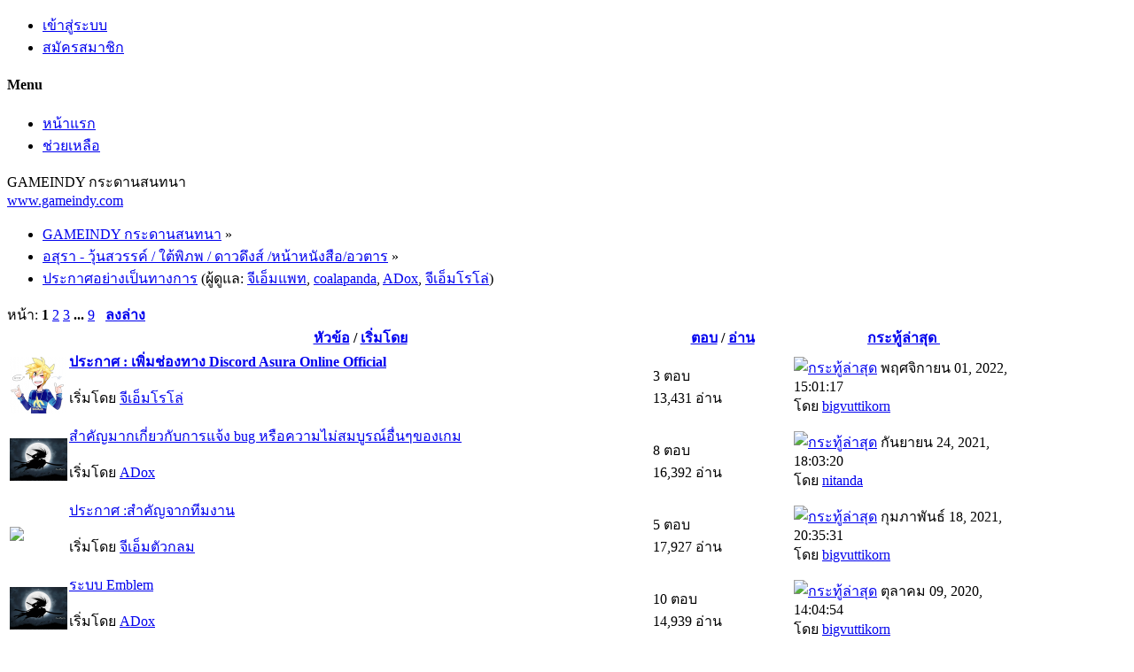

--- FILE ---
content_type: text/html; charset=UTF-8
request_url: https://forum.gameindy.com/index.php?PHPSESSID=4mf954lfs9h2va9v904blhrll4&board=38.0
body_size: 13038
content:

<!DOCTYPE html>
<html xmlns="http://www.w3.org/1999/xhtml" lang="th-TH">
<head>
	<meta charset="UTF-8" />
	<link rel="stylesheet" type="text/css" href="https://forum.gameindy.com/Themes/SunRise20/css/index.css?fin20" />
	<link rel="stylesheet" type="text/css" href="https://forum.gameindy.com/Themes/SunRise20/css/responsive.css?fin20" />
	<link rel="stylesheet" type="text/css" href="https://forum.gameindy.com/Themes/SunRise20/css/fontawesome-all.min.css" />
		<link class="tobeswitched" rel="stylesheet" type="text/css" href="https://forum.gameindy.com/Themes/SunRise20/css/sunrise.css?fin20" />
	<link rel="stylesheet" type="text/css" href="https://forum.gameindy.com/Themes/default/css/webkit.css" />
<!-- Google tag (gtag.js) -->
<script async src="https://www.googletagmanager.com/gtag/js?id=G-N1CGGN9EHM"></script>
<script>
  window.dataLayer = window.dataLayer || [];
  function gtag(){dataLayer.push(arguments);}
  gtag("js", new Date());

  gtag("config", "G-N1CGGN9EHM");
</script>

	<script src="https://code.jquery.com/jquery-3.2.1.min.js"></script>
	<script>
		var jq = jQuery.noConflict(true);
	</script>
	<script src="https://forum.gameindy.com/Themes/default/scripts/script.js?fin20"></script>
	<script src="https://forum.gameindy.com/Themes/SunRise20/scripts/theme.js?fin20"></script>
	<script><!-- // --><![CDATA[
		var smf_theme_url = "https://forum.gameindy.com/Themes/SunRise20";
		var smf_default_theme_url = "https://forum.gameindy.com/Themes/default";
		var smf_images_url = "https://forum.gameindy.com/Themes/SunRise20/images";
		var smf_scripturl = "https://forum.gameindy.com/index.php?PHPSESSID=4mf954lfs9h2va9v904blhrll4&amp;";
		var smf_iso_case_folding = false;
		var smf_charset = "UTF-8";
		var ajax_notification_text = "กำลังโหลด...";
		var ajax_notification_cancel_text = "ยกเลิก";
	// ]]></script>
	<meta name="viewport" content="width=device-width, initial-scale=1">
	<meta name="theme-color" content="#FF6120">
	<meta name="description" content="ประกาศอย่างเป็นทางการ" />
	<meta name="keywords" content="เกม, เกมออนไลน์, ออนไลน์เกม, เกมส์, เกมส์ออนไลน์, ออนไลน์เกมส์, avatar, asura, asuraonline, avataronline, godswar, godswar online, game, online game, game online, mmog, mmorpg" />
	<title>ประกาศอย่างเป็นทางการ</title>
	<link rel="canonical" href="https://forum.gameindy.com/index.php?board=38.0" />
	<link rel="help" href="https://forum.gameindy.com/index.php?PHPSESSID=4mf954lfs9h2va9v904blhrll4&amp;action=help" />
	<link rel="search" href="https://forum.gameindy.com/index.php?PHPSESSID=4mf954lfs9h2va9v904blhrll4&amp;action=search" />
	<link rel="contents" href="https://forum.gameindy.com/index.php?PHPSESSID=4mf954lfs9h2va9v904blhrll4&amp;" />
	<link rel="alternate" type="application/rss+xml" title="GAMEINDY กระดานสนทนา - RSS" href="https://forum.gameindy.com/index.php?PHPSESSID=4mf954lfs9h2va9v904blhrll4&amp;type=rss;action=.xml" />
	<link rel="index" href="https://forum.gameindy.com/index.php?PHPSESSID=4mf954lfs9h2va9v904blhrll4&amp;board=38.0" />
	<script>
		jq(document).ready(function() {
			jq('.tooltip').tooltipster({
				delay: 0,
				theme: 'tooltipster-borderless'
			});
			jq("ul.quickbuttons:not(.phoneList) li a").each(function() {
				jq(this).tooltipster({
					content: jq(this).find("span"),
					selfDestruction: false,
					// if you use a single element as content for several tooltips, set this option to true
					contentCloning: false,
					delay: 0,
					theme: 'tooltipster-borderless'
				});
			});
		});
	</script>
</head>
<body>
	<header>
		<div class="frame">
			<div id="top_section">
				<div class="wrapper" style="width:90%">
					<div class="user guest">
						<ul class="dropmenu">
							<li><a href="javascript:void(0)" class="firstlevel loginOpen"><i class="fas fa-sign-in-alt"></i>	<span>เข้าสู่ระบบ</span></a></li>
							<li><a href="https://forum.gameindy.com/index.php?PHPSESSID=4mf954lfs9h2va9v904blhrll4&amp;action=register" class="firstlevel"><i class="fas fa-user-plus"></i>	<span>สมัครสมาชิก</span></a></li>
						</ul>
					</div>
		<nav>
			<div class="incarn taphoOnly"><h4>Menu</h4><div class="menuOpener taphoOnlyInline floatright buttonLike" data-state="opened"><i class="fas fa-times"></i></div></div>
			<ul class="dropmenu" id="menu_nav">
				<li id="button_home">
					<a class="active firstlevel" href="https://forum.gameindy.com/index.php?PHPSESSID=4mf954lfs9h2va9v904blhrll4&amp;">
						<i class="fas fa-home"></i>
						<span class="last firstlevel">หน้าแรก</span>
						
					</a>
				</li>
				<li id="button_help">
					<a class="firstlevel" href="https://forum.gameindy.com/index.php?PHPSESSID=4mf954lfs9h2va9v904blhrll4&amp;action=help">
						<i class="fas fa-info"></i>
						<span class="firstlevel">ช่วยเหลือ</span>
						
					</a>
				</li>
			</ul>
		</nav>
					<div class="menuOpener taphoOnlyInline floatright buttonLike" data-state="closed"><i class="fas fa-bars"></i></div>
				</div>
			</div>
		</div>
			<div id="upper_section" class="middletext"><div class="wrapper" style="width:90%">
				<div class="mosunmo">
					<div class="mountain"></div>
					<div class="sunmoon sunrise_m"></div>
					<div class="sr_star"></div><div class="sr_star"></div><div class="sr_star"></div><div class="sr_star"></div><div class="sr_star"></div>
					<div class="sr_star"></div><div class="sr_star"></div><div class="sr_star"></div><div class="sr_star"></div><div class="sr_star"></div>
				</div>
					<div class="forumtitle" style="">
						<div onclick="window.location.href = 'https://forum.gameindy.com/index.php'" class="title_onclick">
							<div>GAMEINDY กระดานสนทนา<br><span><a href='http://www.gameindy.com'>www.gameindy.com</a></span></div>
						</div>
					</div>
				<div class="topSettings">
					<div class="searchButton fsOpen buttonLike icon_style floatright tooltip" title="ค้นหา"><i class="fas fa-search"></i></div>
					
					<div class="sr_modeSwitcher buttonLike icon_style floatright tooltip" title="Turn Off The Lights"><i class="fas fa-moon"></i></div>
				</div>
			</div>
		</div>
	</header>
	<div id="content_section" class="wrapper" style="width:90%">
		<div class="frame">
			<div id="main_content_section">
	<div class="navigate_section">
		<ul>
			<li>
				<a href="https://forum.gameindy.com/index.php?PHPSESSID=4mf954lfs9h2va9v904blhrll4&amp;"><span>GAMEINDY กระดานสนทนา</span></a> &#187;
			</li>
			<li>
				<a href="https://forum.gameindy.com/index.php?PHPSESSID=4mf954lfs9h2va9v904blhrll4&amp;#c2"><span>อสุรา - วุ้นสวรรค์ / ใต้พิภพ / ดาวดึงส์ /หน้าหนังสือ/อวตาร</span></a> &#187;
			</li>
			<li class="last">
				<a href="https://forum.gameindy.com/index.php?PHPSESSID=4mf954lfs9h2va9v904blhrll4&amp;board=38.0"><span>ประกาศอย่างเป็นทางการ</span></a> (ผู้ดูแล: <a href="https://forum.gameindy.com/index.php?PHPSESSID=4mf954lfs9h2va9v904blhrll4&amp;action=profile;u=8" title="ผู้ดูแลบอร์ด">จีเอ็มแพท</a>, <a href="https://forum.gameindy.com/index.php?PHPSESSID=4mf954lfs9h2va9v904blhrll4&amp;action=profile;u=479" title="ผู้ดูแลบอร์ด">coalapanda</a>, <a href="https://forum.gameindy.com/index.php?PHPSESSID=4mf954lfs9h2va9v904blhrll4&amp;action=profile;u=594" title="ผู้ดูแลบอร์ด">ADox</a>, <a href="https://forum.gameindy.com/index.php?PHPSESSID=4mf954lfs9h2va9v904blhrll4&amp;action=profile;u=34644" title="ผู้ดูแลบอร์ด">จีเอ็มโรโล่</a>)
			</li>
		</ul>
	</div>
	<a id="top"></a>
	<div class="pagesection">
		<div class="pagelinks floatleft">หน้า: <strong class='navPages active'>1</strong> <a class="navPages" href="https://forum.gameindy.com/index.php?PHPSESSID=4mf954lfs9h2va9v904blhrll4&amp;board=38.100">2</a> <a class="navPages" href="https://forum.gameindy.com/index.php?PHPSESSID=4mf954lfs9h2va9v904blhrll4&amp;board=38.200">3</a> <span style="font-weight: bold;" onclick="expandPages(this, 'https://forum.gameindy.com/index.php?board=38.%1$d', 300, 800, 100);" onmouseover="this.style.cursor='pointer';"> ... </span><a class="navPages" href="https://forum.gameindy.com/index.php?PHPSESSID=4mf954lfs9h2va9v904blhrll4&amp;board=38.800">9</a>  &nbsp;&nbsp;<a href="#bot"><strong>ลงล่าง</strong></a></div>
		
	</div>
	<div class="tborder topic_table" id="messageindex">
		<table class="table_grid" cellspacing="0">
			<thead>
				<tr class="catbg">
					<th scope="col" class="first_th" width="2%" colspan="2">&nbsp;</th>
					<th scope="col" class="lefttext"><a href="https://forum.gameindy.com/index.php?PHPSESSID=4mf954lfs9h2va9v904blhrll4&amp;board=38.0;sort=subject">หัวข้อ</a> / <a href="https://forum.gameindy.com/index.php?PHPSESSID=4mf954lfs9h2va9v904blhrll4&amp;board=38.0;sort=starter">เริ่มโดย</a></th>
					<th scope="col" width="14%" class=" taphoNone"><a href="https://forum.gameindy.com/index.php?PHPSESSID=4mf954lfs9h2va9v904blhrll4&amp;board=38.0;sort=replies">ตอบ</a> / <a href="https://forum.gameindy.com/index.php?PHPSESSID=4mf954lfs9h2va9v904blhrll4&amp;board=38.0;sort=views">อ่าน</a></th>
					<th scope="col" class="lefttext eightSixtyRemove last_th phoneNone" width="22%"><a href="https://forum.gameindy.com/index.php?PHPSESSID=4mf954lfs9h2va9v904blhrll4&amp;board=38.0;sort=last_post">กระทู้ล่าสุด <img src="https://forum.gameindy.com/Themes/SunRise20/images/sort_down.gif" alt="" /></a></th>
				</tr>
			</thead>
			<tbody>
				<tr class="windowbg stickybg">
					<td class="icon2 stickybg">
						<img src="https://forum.gameindy.com/Themes/SunRise20/images/post/xx.gif" alt="" />
					</td>
                    <td class="icon2 stickybg avatared">
                        <img class="avatar" src="https://forum.gameindy.com/index.php?PHPSESSID=4mf954lfs9h2va9v904blhrll4&amp;action=dlattach;attach=90;type=avatar" alt="" />
                    </td>
					<td class="subject stickybg2">
						<div >
							
							<strong><span id="msg_591853"><a href="https://forum.gameindy.com/index.php?PHPSESSID=4mf954lfs9h2va9v904blhrll4&amp;topic=52518.0">ประกาศ : เพิ่มช่องทาง Discord Asura Online Official </a></span></strong>
							<p>เริ่มโดย <a href="https://forum.gameindy.com/index.php?PHPSESSID=4mf954lfs9h2va9v904blhrll4&amp;action=profile;u=34644" title="ดูรายละเอียดของ จีเอ็มโรโล่">จีเอ็มโรโล่</a>
								<small id="pages591853"></small>
							</p>
						</div>
					</td>
					<td class="stats taphoNone stickybg">
						3 ตอบ
						<br />
						13,431 อ่าน
					</td>
					<td class="lastpost eightSixtyRemove stickybg2">
						<a href="https://forum.gameindy.com/index.php?PHPSESSID=4mf954lfs9h2va9v904blhrll4&amp;topic=52518.0#msg592076"><img src="https://forum.gameindy.com/Themes/SunRise20/images/icons/last_post.gif" alt="กระทู้ล่าสุด" title="กระทู้ล่าสุด" /></a>
						พฤศจิกายน 01, 2022, 15:01:17<br />
						โดย <a href="https://forum.gameindy.com/index.php?PHPSESSID=4mf954lfs9h2va9v904blhrll4&amp;action=profile;u=6333">bigvuttikorn</a>
					</td>
				</tr>
				<tr class="windowbg windowbg">
					<td class="icon2 windowbg">
						<img src="https://forum.gameindy.com/Themes/SunRise20/images/post/xx.gif" alt="" />
					</td>
                    <td class="icon2 windowbg avatared">
                        <img class="avatar" src="https://forum.gameindy.com/index.php?PHPSESSID=4mf954lfs9h2va9v904blhrll4&amp;action=dlattach;attach=15;type=avatar" alt="" />
                    </td>
					<td class="subject windowbg2">
						<div >
							
							<span id="msg_588913"><a href="https://forum.gameindy.com/index.php?PHPSESSID=4mf954lfs9h2va9v904blhrll4&amp;topic=50808.0">สำคัญมากเกี่ยวกับการแจ้ง bug หรือความไม่สมบูรณ์อื่นๆของเกม</a></span>
							<p>เริ่มโดย <a href="https://forum.gameindy.com/index.php?PHPSESSID=4mf954lfs9h2va9v904blhrll4&amp;action=profile;u=594" title="ดูรายละเอียดของ ADox">ADox</a>
								<small id="pages588913"></small>
							</p>
						</div>
					</td>
					<td class="stats taphoNone windowbg">
						8 ตอบ
						<br />
						16,392 อ่าน
					</td>
					<td class="lastpost eightSixtyRemove windowbg2">
						<a href="https://forum.gameindy.com/index.php?PHPSESSID=4mf954lfs9h2va9v904blhrll4&amp;topic=50808.0#msg591286"><img src="https://forum.gameindy.com/Themes/SunRise20/images/icons/last_post.gif" alt="กระทู้ล่าสุด" title="กระทู้ล่าสุด" /></a>
						กันยายน 24, 2021, 18:03:20<br />
						โดย <a href="https://forum.gameindy.com/index.php?PHPSESSID=4mf954lfs9h2va9v904blhrll4&amp;action=profile;u=25537">nitanda</a>
					</td>
				</tr>
				<tr class="windowbg windowbg">
					<td class="icon2 windowbg">
						<img src="https://forum.gameindy.com/Themes/SunRise20/images/post/xx.gif" alt="" />
					</td>
                    <td class="icon2 windowbg avatared">
                        <img src="https://forum.gameindy.com/Themes/SunRise20/images/default_avatar.png" class="avatar sr_switchable"/>
                    </td>
					<td class="subject windowbg2">
						<div >
							
							<span id="msg_586847"><a href="https://forum.gameindy.com/index.php?PHPSESSID=4mf954lfs9h2va9v904blhrll4&amp;topic=50398.0">ประกาศ :สำคัญจากทีมงาน</a></span>
							<p>เริ่มโดย <a href="https://forum.gameindy.com/index.php?PHPSESSID=4mf954lfs9h2va9v904blhrll4&amp;action=profile;u=34797" title="ดูรายละเอียดของ จีเอ็มตัวกลม">จีเอ็มตัวกลม</a>
								<small id="pages586847"></small>
							</p>
						</div>
					</td>
					<td class="stats taphoNone windowbg">
						5 ตอบ
						<br />
						17,927 อ่าน
					</td>
					<td class="lastpost eightSixtyRemove windowbg2">
						<a href="https://forum.gameindy.com/index.php?PHPSESSID=4mf954lfs9h2va9v904blhrll4&amp;topic=50398.0#msg589616"><img src="https://forum.gameindy.com/Themes/SunRise20/images/icons/last_post.gif" alt="กระทู้ล่าสุด" title="กระทู้ล่าสุด" /></a>
						กุมภาพันธ์ 18, 2021, 20:35:31<br />
						โดย <a href="https://forum.gameindy.com/index.php?PHPSESSID=4mf954lfs9h2va9v904blhrll4&amp;action=profile;u=6333">bigvuttikorn</a>
					</td>
				</tr>
				<tr class="windowbg windowbg">
					<td class="icon2 windowbg">
						<img src="https://forum.gameindy.com/Themes/SunRise20/images/post/xx.gif" alt="" />
					</td>
                    <td class="icon2 windowbg avatared">
                        <img class="avatar" src="https://forum.gameindy.com/index.php?PHPSESSID=4mf954lfs9h2va9v904blhrll4&amp;action=dlattach;attach=15;type=avatar" alt="" />
                    </td>
					<td class="subject windowbg2">
						<div >
							
							<span id="msg_588249"><a href="https://forum.gameindy.com/index.php?PHPSESSID=4mf954lfs9h2va9v904blhrll4&amp;topic=50688.0">ระบบ Emblem</a></span>
							<p>เริ่มโดย <a href="https://forum.gameindy.com/index.php?PHPSESSID=4mf954lfs9h2va9v904blhrll4&amp;action=profile;u=594" title="ดูรายละเอียดของ ADox">ADox</a>
								<small id="pages588249"></small>
							</p>
						</div>
					</td>
					<td class="stats taphoNone windowbg">
						10 ตอบ
						<br />
						14,939 อ่าน
					</td>
					<td class="lastpost eightSixtyRemove windowbg2">
						<a href="https://forum.gameindy.com/index.php?PHPSESSID=4mf954lfs9h2va9v904blhrll4&amp;topic=50688.0#msg589392"><img src="https://forum.gameindy.com/Themes/SunRise20/images/icons/last_post.gif" alt="กระทู้ล่าสุด" title="กระทู้ล่าสุด" /></a>
						ตุลาคม 09, 2020, 14:04:54<br />
						โดย <a href="https://forum.gameindy.com/index.php?PHPSESSID=4mf954lfs9h2va9v904blhrll4&amp;action=profile;u=6333">bigvuttikorn</a>
					</td>
				</tr>
				<tr class="windowbg lockedbg">
					<td class="icon2 lockedbg">
						<img src="https://forum.gameindy.com/Themes/SunRise20/images/post/moved.gif" alt="" />
					</td>
                    <td class="icon2 lockedbg avatared">
                        <img class="avatar" src="https://forum.gameindy.com/index.php?PHPSESSID=4mf954lfs9h2va9v904blhrll4&amp;action=dlattach;attach=90;type=avatar" alt="" />
                    </td>
					<td class="subject lockedbg2">
						<div >
							
							<span id="msg_588471"><a href="https://forum.gameindy.com/index.php?PHPSESSID=4mf954lfs9h2va9v904blhrll4&amp;topic=50720.0">ย้ายแล้ว: แผนปรับปรุงแบ่งโซนแผนที่ เพื่อรองรับผู้เล่นหลากหลายแบบ</a></span>
							<p>เริ่มโดย <a href="https://forum.gameindy.com/index.php?PHPSESSID=4mf954lfs9h2va9v904blhrll4&amp;action=profile;u=34644" title="ดูรายละเอียดของ จีเอ็มโรโล่">จีเอ็มโรโล่</a>
								<small id="pages588471"></small>
							</p>
						</div>
					</td>
					<td class="stats taphoNone lockedbg">
						0 ตอบ
						<br />
						9,102 อ่าน
					</td>
					<td class="lastpost eightSixtyRemove lockedbg2">
						<a href="https://forum.gameindy.com/index.php?PHPSESSID=4mf954lfs9h2va9v904blhrll4&amp;topic=50720.0#msg588471"><img src="https://forum.gameindy.com/Themes/SunRise20/images/icons/last_post.gif" alt="กระทู้ล่าสุด" title="กระทู้ล่าสุด" /></a>
						เมษายน 23, 2019, 14:52:03<br />
						โดย <a href="https://forum.gameindy.com/index.php?PHPSESSID=4mf954lfs9h2va9v904blhrll4&amp;action=profile;u=34644">จีเอ็มโรโล่</a>
					</td>
				</tr>
				<tr class="windowbg windowbg">
					<td class="icon2 windowbg">
						<img src="https://forum.gameindy.com/Themes/SunRise20/images/post/xx.gif" alt="" />
					</td>
                    <td class="icon2 windowbg avatared">
                        <img src="https://forum.gameindy.com/Themes/SunRise20/images/default_avatar.png" class="avatar sr_switchable"/>
                    </td>
					<td class="subject windowbg2">
						<div >
							
							<span id="msg_581940"><a href="https://forum.gameindy.com/index.php?PHPSESSID=4mf954lfs9h2va9v904blhrll4&amp;topic=49293.0">ประกาศ &quot; ปิดปรับปรุงเซิร์ฟเวอร์ เร่งด่วน&quot; </a></span>
							<p>เริ่มโดย <a href="https://forum.gameindy.com/index.php?PHPSESSID=4mf954lfs9h2va9v904blhrll4&amp;action=profile;u=34797" title="ดูรายละเอียดของ จีเอ็มตัวกลม">จีเอ็มตัวกลม</a>
								<small id="pages581940"></small>
							</p>
						</div>
					</td>
					<td class="stats taphoNone windowbg">
						11 ตอบ
						<br />
						16,480 อ่าน
					</td>
					<td class="lastpost eightSixtyRemove windowbg2">
						<a href="https://forum.gameindy.com/index.php?PHPSESSID=4mf954lfs9h2va9v904blhrll4&amp;topic=49293.0#msg582191"><img src="https://forum.gameindy.com/Themes/SunRise20/images/icons/last_post.gif" alt="กระทู้ล่าสุด" title="กระทู้ล่าสุด" /></a>
						มีนาคม 30, 2017, 23:46:27<br />
						โดย <a href="https://forum.gameindy.com/index.php?PHPSESSID=4mf954lfs9h2va9v904blhrll4&amp;action=profile;u=6885">II-picky-II</a>
					</td>
				</tr>
				<tr class="windowbg windowbg">
					<td class="icon2 windowbg">
						<img src="https://forum.gameindy.com/Themes/SunRise20/images/post/xx.gif" alt="" />
					</td>
                    <td class="icon2 windowbg avatared">
                        <img src="https://forum.gameindy.com/Themes/SunRise20/images/default_avatar.png" class="avatar sr_switchable"/>
                    </td>
					<td class="subject windowbg2">
						<div >
							
							<span id="msg_580940"><a href="https://forum.gameindy.com/index.php?PHPSESSID=4mf954lfs9h2va9v904blhrll4&amp;topic=48847.0">เปิดระบบเติมเงินช่วงทดสอบ (อสุราวุ้นโมบาย)</a></span>
							<p>เริ่มโดย <a href="https://forum.gameindy.com/index.php?PHPSESSID=4mf954lfs9h2va9v904blhrll4&amp;action=profile;u=35213" title="ดูรายละเอียดของ จีเอ็มไม่สวย">จีเอ็มไม่สวย</a>
								<small id="pages580940"></small>
							</p>
						</div>
					</td>
					<td class="stats taphoNone windowbg">
						0 ตอบ
						<br />
						13,608 อ่าน
					</td>
					<td class="lastpost eightSixtyRemove windowbg2">
						<a href="https://forum.gameindy.com/index.php?PHPSESSID=4mf954lfs9h2va9v904blhrll4&amp;topic=48847.0#msg580940"><img src="https://forum.gameindy.com/Themes/SunRise20/images/icons/last_post.gif" alt="กระทู้ล่าสุด" title="กระทู้ล่าสุด" /></a>
						มกราคม 08, 2017, 11:45:48<br />
						โดย <a href="https://forum.gameindy.com/index.php?PHPSESSID=4mf954lfs9h2va9v904blhrll4&amp;action=profile;u=35213">จีเอ็มไม่สวย</a>
					</td>
				</tr>
				<tr class="windowbg lockedbg">
					<td class="icon2 lockedbg">
						<img src="https://forum.gameindy.com/Themes/SunRise20/images/post/xx.gif" alt="" />
					</td>
                    <td class="icon2 lockedbg avatared">
                        <img src="https://forum.gameindy.com/Themes/SunRise20/images/default_avatar.png" class="avatar sr_switchable"/>
                    </td>
					<td class="subject lockedbg2">
						<div >
							
							<span id="msg_579823"><a href="https://forum.gameindy.com/index.php?PHPSESSID=4mf954lfs9h2va9v904blhrll4&amp;topic=48481.0">ประกาศปิดปรับปรุงเซิร์ฟเวอร์ชั่วคราว </a></span>
							<p>เริ่มโดย <a href="https://forum.gameindy.com/index.php?PHPSESSID=4mf954lfs9h2va9v904blhrll4&amp;action=profile;u=34797" title="ดูรายละเอียดของ จีเอ็มตัวกลม">จีเอ็มตัวกลม</a>
								<small id="pages579823"></small>
							</p>
						</div>
					</td>
					<td class="stats taphoNone lockedbg">
						0 ตอบ
						<br />
						11,937 อ่าน
					</td>
					<td class="lastpost eightSixtyRemove lockedbg2">
						<a href="https://forum.gameindy.com/index.php?PHPSESSID=4mf954lfs9h2va9v904blhrll4&amp;topic=48481.0#msg579823"><img src="https://forum.gameindy.com/Themes/SunRise20/images/icons/last_post.gif" alt="กระทู้ล่าสุด" title="กระทู้ล่าสุด" /></a>
						พฤศจิกายน 18, 2016, 11:57:23<br />
						โดย <a href="https://forum.gameindy.com/index.php?PHPSESSID=4mf954lfs9h2va9v904blhrll4&amp;action=profile;u=34797">จีเอ็มตัวกลม</a>
					</td>
				</tr>
				<tr class="windowbg lockedbg">
					<td class="icon2 lockedbg">
						<img src="https://forum.gameindy.com/Themes/SunRise20/images/post/xx.gif" alt="" />
					</td>
                    <td class="icon2 lockedbg avatared">
                        <img src="https://forum.gameindy.com/Themes/SunRise20/images/default_avatar.png" class="avatar sr_switchable"/>
                    </td>
					<td class="subject lockedbg2">
						<div >
							
							<span id="msg_577681"><a href="https://forum.gameindy.com/index.php?PHPSESSID=4mf954lfs9h2va9v904blhrll4&amp;topic=47752.0">ประกาศ : ปิดปรับปรุงเซิร์ฟเวอร์ประจำวันที่ 3 สิงหาคม 2559</a></span>
							<p>เริ่มโดย golfrukpat02
								<small id="pages577681"></small>
							</p>
						</div>
					</td>
					<td class="stats taphoNone lockedbg">
						0 ตอบ
						<br />
						11,038 อ่าน
					</td>
					<td class="lastpost eightSixtyRemove lockedbg2">
						<a href="https://forum.gameindy.com/index.php?PHPSESSID=4mf954lfs9h2va9v904blhrll4&amp;topic=47752.0#msg577681"><img src="https://forum.gameindy.com/Themes/SunRise20/images/icons/last_post.gif" alt="กระทู้ล่าสุด" title="กระทู้ล่าสุด" /></a>
						สิงหาคม 04, 2016, 16:59:46<br />
						โดย golfrukpat02
					</td>
				</tr>
				<tr class="windowbg lockedbg">
					<td class="icon2 lockedbg">
						<img src="https://forum.gameindy.com/Themes/SunRise20/images/post/xx.gif" alt="" />
					</td>
                    <td class="icon2 lockedbg avatared">
                        <img src="https://forum.gameindy.com/Themes/SunRise20/images/default_avatar.png" class="avatar sr_switchable"/>
                    </td>
					<td class="subject lockedbg2">
						<div >
							
							<span id="msg_577391"><a href="https://forum.gameindy.com/index.php?PHPSESSID=4mf954lfs9h2va9v904blhrll4&amp;topic=47649.0">ประกาศ : ปิดปรับปรุงเซิร์ฟเวอร์ประจำวันที่ 27 กรกฏาคม 2559</a></span>
							<p>เริ่มโดย golfrukpat02
								<small id="pages577391"></small>
							</p>
						</div>
					</td>
					<td class="stats taphoNone lockedbg">
						0 ตอบ
						<br />
						10,855 อ่าน
					</td>
					<td class="lastpost eightSixtyRemove lockedbg2">
						<a href="https://forum.gameindy.com/index.php?PHPSESSID=4mf954lfs9h2va9v904blhrll4&amp;topic=47649.0#msg577391"><img src="https://forum.gameindy.com/Themes/SunRise20/images/icons/last_post.gif" alt="กระทู้ล่าสุด" title="กระทู้ล่าสุด" /></a>
						กรกฎาคม 28, 2016, 17:18:58<br />
						โดย golfrukpat02
					</td>
				</tr>
				<tr class="windowbg lockedbg">
					<td class="icon2 lockedbg">
						<img src="https://forum.gameindy.com/Themes/SunRise20/images/post/xx.gif" alt="" />
					</td>
                    <td class="icon2 lockedbg avatared">
                        <img src="https://forum.gameindy.com/Themes/SunRise20/images/default_avatar.png" class="avatar sr_switchable"/>
                    </td>
					<td class="subject lockedbg2">
						<div >
							
							<span id="msg_577337"><a href="https://forum.gameindy.com/index.php?PHPSESSID=4mf954lfs9h2va9v904blhrll4&amp;topic=47623.0">วิธี Logout ID Facebook อสุรา (V.2)</a></span>
							<p>เริ่มโดย <a href="https://forum.gameindy.com/index.php?PHPSESSID=4mf954lfs9h2va9v904blhrll4&amp;action=profile;u=35063" title="ดูรายละเอียดของ เด๊ะเฉยๆ">เด๊ะเฉยๆ</a>
								<small id="pages577337"></small>
							</p>
						</div>
					</td>
					<td class="stats taphoNone lockedbg">
						0 ตอบ
						<br />
						13,970 อ่าน
					</td>
					<td class="lastpost eightSixtyRemove lockedbg2">
						<a href="https://forum.gameindy.com/index.php?PHPSESSID=4mf954lfs9h2va9v904blhrll4&amp;topic=47623.0#msg577337"><img src="https://forum.gameindy.com/Themes/SunRise20/images/icons/last_post.gif" alt="กระทู้ล่าสุด" title="กระทู้ล่าสุด" /></a>
						กรกฎาคม 26, 2016, 18:08:27<br />
						โดย <a href="https://forum.gameindy.com/index.php?PHPSESSID=4mf954lfs9h2va9v904blhrll4&amp;action=profile;u=35063">เด๊ะเฉยๆ</a>
					</td>
				</tr>
				<tr class="windowbg lockedbg">
					<td class="icon2 lockedbg">
						<img src="https://forum.gameindy.com/Themes/SunRise20/images/post/xx.gif" alt="" />
					</td>
                    <td class="icon2 lockedbg avatared">
                        <img src="https://forum.gameindy.com/Themes/SunRise20/images/default_avatar.png" class="avatar sr_switchable"/>
                    </td>
					<td class="subject lockedbg2">
						<div >
							
							<span id="msg_577042"><a href="https://forum.gameindy.com/index.php?PHPSESSID=4mf954lfs9h2va9v904blhrll4&amp;topic=47506.0">ประกาศ : ปิดปรับปรุงเซิร์ฟเวอร์ประจำวันที่ 13 กรกฏาคม 2559</a></span>
							<p>เริ่มโดย golfrukpat02
								<small id="pages577042"></small>
							</p>
						</div>
					</td>
					<td class="stats taphoNone lockedbg">
						0 ตอบ
						<br />
						11,017 อ่าน
					</td>
					<td class="lastpost eightSixtyRemove lockedbg2">
						<a href="https://forum.gameindy.com/index.php?PHPSESSID=4mf954lfs9h2va9v904blhrll4&amp;topic=47506.0#msg577042"><img src="https://forum.gameindy.com/Themes/SunRise20/images/icons/last_post.gif" alt="กระทู้ล่าสุด" title="กระทู้ล่าสุด" /></a>
						กรกฎาคม 13, 2016, 10:23:41<br />
						โดย golfrukpat02
					</td>
				</tr>
				<tr class="windowbg lockedbg">
					<td class="icon2 lockedbg">
						<img src="https://forum.gameindy.com/Themes/SunRise20/images/post/xx.gif" alt="" />
					</td>
                    <td class="icon2 lockedbg avatared">
                        <img src="https://forum.gameindy.com/Themes/SunRise20/images/default_avatar.png" class="avatar sr_switchable"/>
                    </td>
					<td class="subject lockedbg2">
						<div >
							
							<span id="msg_576948"><a href="https://forum.gameindy.com/index.php?PHPSESSID=4mf954lfs9h2va9v904blhrll4&amp;topic=47467.0">ประกาศ : ปิดปรับปรุงเซิร์ฟเวอร์ประจำวันที่ 6 กรกฏาคม 2559</a></span>
							<p>เริ่มโดย golfrukpat02
								<small id="pages576948"></small>
							</p>
						</div>
					</td>
					<td class="stats taphoNone lockedbg">
						0 ตอบ
						<br />
						10,693 อ่าน
					</td>
					<td class="lastpost eightSixtyRemove lockedbg2">
						<a href="https://forum.gameindy.com/index.php?PHPSESSID=4mf954lfs9h2va9v904blhrll4&amp;topic=47467.0#msg576948"><img src="https://forum.gameindy.com/Themes/SunRise20/images/icons/last_post.gif" alt="กระทู้ล่าสุด" title="กระทู้ล่าสุด" /></a>
						กรกฎาคม 06, 2016, 10:58:00<br />
						โดย golfrukpat02
					</td>
				</tr>
				<tr class="windowbg lockedbg">
					<td class="icon2 lockedbg">
						<img src="https://forum.gameindy.com/Themes/SunRise20/images/post/xx.gif" alt="" />
					</td>
                    <td class="icon2 lockedbg avatared">
                        <img src="https://forum.gameindy.com/Themes/SunRise20/images/default_avatar.png" class="avatar sr_switchable"/>
                    </td>
					<td class="subject lockedbg2">
						<div >
							
							<span id="msg_576859"><a href="https://forum.gameindy.com/index.php?PHPSESSID=4mf954lfs9h2va9v904blhrll4&amp;topic=47419.0">ประกาศ : ผลการประกวด &quot;บ้านในฝันบนดินแดนต่างมิติ&quot;</a></span>
							<p>เริ่มโดย golfrukpat02
								<small id="pages576859"></small>
							</p>
						</div>
					</td>
					<td class="stats taphoNone lockedbg">
						0 ตอบ
						<br />
						10,771 อ่าน
					</td>
					<td class="lastpost eightSixtyRemove lockedbg2">
						<a href="https://forum.gameindy.com/index.php?PHPSESSID=4mf954lfs9h2va9v904blhrll4&amp;topic=47419.0#msg576859"><img src="https://forum.gameindy.com/Themes/SunRise20/images/icons/last_post.gif" alt="กระทู้ล่าสุด" title="กระทู้ล่าสุด" /></a>
						มิถุนายน 29, 2016, 17:41:29<br />
						โดย golfrukpat02
					</td>
				</tr>
				<tr class="windowbg lockedbg">
					<td class="icon2 lockedbg">
						<img src="https://forum.gameindy.com/Themes/SunRise20/images/post/xx.gif" alt="" />
					</td>
                    <td class="icon2 lockedbg avatared">
                        <img src="https://forum.gameindy.com/Themes/SunRise20/images/default_avatar.png" class="avatar sr_switchable"/>
                    </td>
					<td class="subject lockedbg2">
						<div >
							
							<span id="msg_576845"><a href="https://forum.gameindy.com/index.php?PHPSESSID=4mf954lfs9h2va9v904blhrll4&amp;topic=47416.0">ประกาศ : ปิดปรับปรุงเซิร์ฟเวอร์ประจำวันที่ 29 มิถุนายน 2559</a></span>
							<p>เริ่มโดย golfrukpat02
								<small id="pages576845"></small>
							</p>
						</div>
					</td>
					<td class="stats taphoNone lockedbg">
						0 ตอบ
						<br />
						10,296 อ่าน
					</td>
					<td class="lastpost eightSixtyRemove lockedbg2">
						<a href="https://forum.gameindy.com/index.php?PHPSESSID=4mf954lfs9h2va9v904blhrll4&amp;topic=47416.0#msg576845"><img src="https://forum.gameindy.com/Themes/SunRise20/images/icons/last_post.gif" alt="กระทู้ล่าสุด" title="กระทู้ล่าสุด" /></a>
						มิถุนายน 29, 2016, 10:29:09<br />
						โดย golfrukpat02
					</td>
				</tr>
				<tr class="windowbg lockedbg">
					<td class="icon2 lockedbg">
						<img src="https://forum.gameindy.com/Themes/SunRise20/images/post/xx.gif" alt="" />
					</td>
                    <td class="icon2 lockedbg avatared">
                        <img src="https://forum.gameindy.com/Themes/SunRise20/images/default_avatar.png" class="avatar sr_switchable"/>
                    </td>
					<td class="subject lockedbg2">
						<div >
							
							<span id="msg_576439"><a href="https://forum.gameindy.com/index.php?PHPSESSID=4mf954lfs9h2va9v904blhrll4&amp;topic=47323.0">ประกาศ &quot;เนื่องจากพบความผิดปกติของเซิร์ฟเวอร์&quot;</a></span>
							<p>เริ่มโดย <a href="https://forum.gameindy.com/index.php?PHPSESSID=4mf954lfs9h2va9v904blhrll4&amp;action=profile;u=34797" title="ดูรายละเอียดของ จีเอ็มตัวกลม">จีเอ็มตัวกลม</a>
								<small id="pages576439"></small>
							</p>
						</div>
					</td>
					<td class="stats taphoNone lockedbg">
						0 ตอบ
						<br />
						11,399 อ่าน
					</td>
					<td class="lastpost eightSixtyRemove lockedbg2">
						<a href="https://forum.gameindy.com/index.php?PHPSESSID=4mf954lfs9h2va9v904blhrll4&amp;topic=47323.0#msg576439"><img src="https://forum.gameindy.com/Themes/SunRise20/images/icons/last_post.gif" alt="กระทู้ล่าสุด" title="กระทู้ล่าสุด" /></a>
						มิถุนายน 15, 2016, 19:44:31<br />
						โดย <a href="https://forum.gameindy.com/index.php?PHPSESSID=4mf954lfs9h2va9v904blhrll4&amp;action=profile;u=34797">จีเอ็มตัวกลม</a>
					</td>
				</tr>
				<tr class="windowbg lockedbg">
					<td class="icon2 lockedbg">
						<img src="https://forum.gameindy.com/Themes/SunRise20/images/post/xx.gif" alt="" />
					</td>
                    <td class="icon2 lockedbg avatared">
                        <img src="https://forum.gameindy.com/Themes/SunRise20/images/default_avatar.png" class="avatar sr_switchable"/>
                    </td>
					<td class="subject lockedbg2">
						<div >
							
							<span id="msg_576329"><a href="https://forum.gameindy.com/index.php?PHPSESSID=4mf954lfs9h2va9v904blhrll4&amp;topic=47300.0">วิธีล๊อกเอ้าท์ IDFacebook เกมอสุรา</a></span>
							<p>เริ่มโดย <a href="https://forum.gameindy.com/index.php?PHPSESSID=4mf954lfs9h2va9v904blhrll4&amp;action=profile;u=35063" title="ดูรายละเอียดของ เด๊ะเฉยๆ">เด๊ะเฉยๆ</a>
								<small id="pages576329"></small>
							</p>
						</div>
					</td>
					<td class="stats taphoNone lockedbg">
						0 ตอบ
						<br />
						13,879 อ่าน
					</td>
					<td class="lastpost eightSixtyRemove lockedbg2">
						<a href="https://forum.gameindy.com/index.php?PHPSESSID=4mf954lfs9h2va9v904blhrll4&amp;topic=47300.0#msg576329"><img src="https://forum.gameindy.com/Themes/SunRise20/images/icons/last_post.gif" alt="กระทู้ล่าสุด" title="กระทู้ล่าสุด" /></a>
						มิถุนายน 13, 2016, 17:08:25<br />
						โดย <a href="https://forum.gameindy.com/index.php?PHPSESSID=4mf954lfs9h2va9v904blhrll4&amp;action=profile;u=35063">เด๊ะเฉยๆ</a>
					</td>
				</tr>
				<tr class="windowbg lockedbg">
					<td class="icon2 lockedbg">
						<img src="https://forum.gameindy.com/Themes/SunRise20/images/post/xx.gif" alt="" />
					</td>
                    <td class="icon2 lockedbg avatared">
                        <img src="https://forum.gameindy.com/Themes/SunRise20/images/default_avatar.png" class="avatar sr_switchable"/>
                    </td>
					<td class="subject lockedbg2">
						<div >
							
							<span id="msg_576226"><a href="https://forum.gameindy.com/index.php?PHPSESSID=4mf954lfs9h2va9v904blhrll4&amp;topic=47264.0">ปิดปรับปรุงเซิร์ฟเวอร์ประจำวันที่ 08 มิถุนายน 2559</a></span>
							<p>เริ่มโดย golfrukpat02
								<small id="pages576226"></small>
							</p>
						</div>
					</td>
					<td class="stats taphoNone lockedbg">
						0 ตอบ
						<br />
						10,835 อ่าน
					</td>
					<td class="lastpost eightSixtyRemove lockedbg2">
						<a href="https://forum.gameindy.com/index.php?PHPSESSID=4mf954lfs9h2va9v904blhrll4&amp;topic=47264.0#msg576226"><img src="https://forum.gameindy.com/Themes/SunRise20/images/icons/last_post.gif" alt="กระทู้ล่าสุด" title="กระทู้ล่าสุด" /></a>
						มิถุนายน 07, 2016, 19:30:14<br />
						โดย golfrukpat02
					</td>
				</tr>
				<tr class="windowbg lockedbg">
					<td class="icon2 lockedbg">
						<img src="https://forum.gameindy.com/Themes/SunRise20/images/post/xx.gif" alt="" />
					</td>
                    <td class="icon2 lockedbg avatared">
                        <img src="https://forum.gameindy.com/Themes/SunRise20/images/default_avatar.png" class="avatar sr_switchable"/>
                    </td>
					<td class="subject lockedbg2">
						<div >
							
							<span id="msg_575978"><a href="https://forum.gameindy.com/index.php?PHPSESSID=4mf954lfs9h2va9v904blhrll4&amp;topic=47177.0">ประกาศ : ปิดเซิร์ฟเวอร์เร่งด่วน 13.40 - 13.45 น. และ 15.30 - 15.35 น. 25/05/2016</a></span>
							<p>เริ่มโดย golfrukpat02
								<small id="pages575978"></small>
							</p>
						</div>
					</td>
					<td class="stats taphoNone lockedbg">
						0 ตอบ
						<br />
						11,583 อ่าน
					</td>
					<td class="lastpost eightSixtyRemove lockedbg2">
						<a href="https://forum.gameindy.com/index.php?PHPSESSID=4mf954lfs9h2va9v904blhrll4&amp;topic=47177.0#msg575978"><img src="https://forum.gameindy.com/Themes/SunRise20/images/icons/last_post.gif" alt="กระทู้ล่าสุด" title="กระทู้ล่าสุด" /></a>
						พฤษภาคม 25, 2016, 13:38:01<br />
						โดย golfrukpat02
					</td>
				</tr>
				<tr class="windowbg lockedbg">
					<td class="icon2 lockedbg">
						<img src="https://forum.gameindy.com/Themes/SunRise20/images/post/xx.gif" alt="" />
					</td>
                    <td class="icon2 lockedbg avatared">
                        <img src="https://forum.gameindy.com/Themes/SunRise20/images/default_avatar.png" class="avatar sr_switchable"/>
                    </td>
					<td class="subject lockedbg2">
						<div >
							
							<span id="msg_575920"><a href="https://forum.gameindy.com/index.php?PHPSESSID=4mf954lfs9h2va9v904blhrll4&amp;topic=47164.0">ปิดปรับปรุงเซิร์ฟเวอร์ประจำวันที่ 25 พฤษาคม 2559</a></span>
							<p>เริ่มโดย golfrukpat02
								<small id="pages575920"></small>
							</p>
						</div>
					</td>
					<td class="stats taphoNone lockedbg">
						0 ตอบ
						<br />
						10,760 อ่าน
					</td>
					<td class="lastpost eightSixtyRemove lockedbg2">
						<a href="https://forum.gameindy.com/index.php?PHPSESSID=4mf954lfs9h2va9v904blhrll4&amp;topic=47164.0#msg575920"><img src="https://forum.gameindy.com/Themes/SunRise20/images/icons/last_post.gif" alt="กระทู้ล่าสุด" title="กระทู้ล่าสุด" /></a>
						พฤษภาคม 24, 2016, 16:52:27<br />
						โดย golfrukpat02
					</td>
				</tr>
				<tr class="windowbg lockedbg">
					<td class="icon2 lockedbg">
						<img src="https://forum.gameindy.com/Themes/SunRise20/images/post/xx.gif" alt="" />
					</td>
                    <td class="icon2 lockedbg avatared">
                        <img src="https://forum.gameindy.com/Themes/SunRise20/images/default_avatar.png" class="avatar sr_switchable"/>
                    </td>
					<td class="subject lockedbg2">
						<div >
							
							<span id="msg_575889"><a href="https://forum.gameindy.com/index.php?PHPSESSID=4mf954lfs9h2va9v904blhrll4&amp;topic=47158.0">ประกาศ: ปิดการให้บริการชั่วคราวในส่วน call center 1-5 มิถุนายน 2559</a></span>
							<p>เริ่มโดย golfthaivi
								<small id="pages575889"></small>
							</p>
						</div>
					</td>
					<td class="stats taphoNone lockedbg">
						0 ตอบ
						<br />
						9,936 อ่าน
					</td>
					<td class="lastpost eightSixtyRemove lockedbg2">
						<a href="https://forum.gameindy.com/index.php?PHPSESSID=4mf954lfs9h2va9v904blhrll4&amp;topic=47158.0#msg575889"><img src="https://forum.gameindy.com/Themes/SunRise20/images/icons/last_post.gif" alt="กระทู้ล่าสุด" title="กระทู้ล่าสุด" /></a>
						พฤษภาคม 23, 2016, 20:46:08<br />
						โดย golfthaivi
					</td>
				</tr>
				<tr class="windowbg lockedbg">
					<td class="icon2 lockedbg">
						<img src="https://forum.gameindy.com/Themes/SunRise20/images/post/xx.gif" alt="" />
					</td>
                    <td class="icon2 lockedbg avatared">
                        <img src="https://forum.gameindy.com/Themes/SunRise20/images/default_avatar.png" class="avatar sr_switchable"/>
                    </td>
					<td class="subject lockedbg2">
						<div >
							
							<span id="msg_575865"><a href="https://forum.gameindy.com/index.php?PHPSESSID=4mf954lfs9h2va9v904blhrll4&amp;topic=47151.0">ประกาศ : โปรดระวังโดนแอบอ้างชื่อ/ตัวละคร หรือการปลอมชื่อ</a></span>
							<p>เริ่มโดย <a href="https://forum.gameindy.com/index.php?PHPSESSID=4mf954lfs9h2va9v904blhrll4&amp;action=profile;u=35063" title="ดูรายละเอียดของ เด๊ะเฉยๆ">เด๊ะเฉยๆ</a>
								<small id="pages575865"></small>
							</p>
						</div>
					</td>
					<td class="stats taphoNone lockedbg">
						0 ตอบ
						<br />
						12,300 อ่าน
					</td>
					<td class="lastpost eightSixtyRemove lockedbg2">
						<a href="https://forum.gameindy.com/index.php?PHPSESSID=4mf954lfs9h2va9v904blhrll4&amp;topic=47151.0#msg575865"><img src="https://forum.gameindy.com/Themes/SunRise20/images/icons/last_post.gif" alt="กระทู้ล่าสุด" title="กระทู้ล่าสุด" /></a>
						พฤษภาคม 23, 2016, 11:14:10<br />
						โดย <a href="https://forum.gameindy.com/index.php?PHPSESSID=4mf954lfs9h2va9v904blhrll4&amp;action=profile;u=35063">เด๊ะเฉยๆ</a>
					</td>
				</tr>
				<tr class="windowbg lockedbg">
					<td class="icon2 lockedbg">
						<img src="https://forum.gameindy.com/Themes/SunRise20/images/post/xx.gif" alt="" />
					</td>
                    <td class="icon2 lockedbg avatared">
                        <img src="https://forum.gameindy.com/Themes/SunRise20/images/default_avatar.png" class="avatar sr_switchable"/>
                    </td>
					<td class="subject lockedbg2">
						<div >
							
							<span id="msg_575342"><a href="https://forum.gameindy.com/index.php?PHPSESSID=4mf954lfs9h2va9v904blhrll4&amp;topic=47062.0">ประกาศ : ปัญหาไม่สามารถเชื่อมต่อเซิร์ฟเวอร์ได้ 12/05/59 17.30 น.</a></span>
							<p>เริ่มโดย golfrukpat02
								<small id="pages575342"></small>
							</p>
						</div>
					</td>
					<td class="stats taphoNone lockedbg">
						0 ตอบ
						<br />
						11,049 อ่าน
					</td>
					<td class="lastpost eightSixtyRemove lockedbg2">
						<a href="https://forum.gameindy.com/index.php?PHPSESSID=4mf954lfs9h2va9v904blhrll4&amp;topic=47062.0#msg575342"><img src="https://forum.gameindy.com/Themes/SunRise20/images/icons/last_post.gif" alt="กระทู้ล่าสุด" title="กระทู้ล่าสุด" /></a>
						พฤษภาคม 12, 2016, 17:45:03<br />
						โดย golfrukpat02
					</td>
				</tr>
				<tr class="windowbg lockedbg">
					<td class="icon2 lockedbg">
						<img src="https://forum.gameindy.com/Themes/SunRise20/images/post/xx.gif" alt="" />
					</td>
                    <td class="icon2 lockedbg avatared">
                        <img src="https://forum.gameindy.com/Themes/SunRise20/images/default_avatar.png" class="avatar sr_switchable"/>
                    </td>
					<td class="subject lockedbg2">
						<div >
							
							<span id="msg_575260"><a href="https://forum.gameindy.com/index.php?PHPSESSID=4mf954lfs9h2va9v904blhrll4&amp;topic=47044.0">ปิดปรับปรุงเซิร์ฟเวอร์ประจำวันที่ 11 พฤษาคม 2559</a></span>
							<p>เริ่มโดย golfrukpat02
								<small id="pages575260"></small>
							</p>
						</div>
					</td>
					<td class="stats taphoNone lockedbg">
						0 ตอบ
						<br />
						10,308 อ่าน
					</td>
					<td class="lastpost eightSixtyRemove lockedbg2">
						<a href="https://forum.gameindy.com/index.php?PHPSESSID=4mf954lfs9h2va9v904blhrll4&amp;topic=47044.0#msg575260"><img src="https://forum.gameindy.com/Themes/SunRise20/images/icons/last_post.gif" alt="กระทู้ล่าสุด" title="กระทู้ล่าสุด" /></a>
						พฤษภาคม 10, 2016, 20:57:38<br />
						โดย golfrukpat02
					</td>
				</tr>
				<tr class="windowbg lockedbg">
					<td class="icon2 lockedbg">
						<img src="https://forum.gameindy.com/Themes/SunRise20/images/post/xx.gif" alt="" />
					</td>
                    <td class="icon2 lockedbg avatared">
                        <img src="https://forum.gameindy.com/Themes/SunRise20/images/default_avatar.png" class="avatar sr_switchable"/>
                    </td>
					<td class="subject lockedbg2">
						<div >
							
							<span id="msg_575059"><a href="https://forum.gameindy.com/index.php?PHPSESSID=4mf954lfs9h2va9v904blhrll4&amp;topic=46984.0">ปิดปรับปรุงเซิร์ฟเวอร์ประจำวันที่ 4 พฤษาคม 2559</a></span>
							<p>เริ่มโดย golfrukpat02
								<small id="pages575059"></small>
							</p>
						</div>
					</td>
					<td class="stats taphoNone lockedbg">
						0 ตอบ
						<br />
						10,775 อ่าน
					</td>
					<td class="lastpost eightSixtyRemove lockedbg2">
						<a href="https://forum.gameindy.com/index.php?PHPSESSID=4mf954lfs9h2va9v904blhrll4&amp;topic=46984.0#msg575059"><img src="https://forum.gameindy.com/Themes/SunRise20/images/icons/last_post.gif" alt="กระทู้ล่าสุด" title="กระทู้ล่าสุด" /></a>
						พฤษภาคม 03, 2016, 20:53:26<br />
						โดย golfrukpat02
					</td>
				</tr>
				<tr class="windowbg lockedbg">
					<td class="icon2 lockedbg">
						<img src="https://forum.gameindy.com/Themes/SunRise20/images/post/xx.gif" alt="" />
					</td>
                    <td class="icon2 lockedbg avatared">
                        <img src="https://forum.gameindy.com/Themes/SunRise20/images/default_avatar.png" class="avatar sr_switchable"/>
                    </td>
					<td class="subject lockedbg2">
						<div >
							
							<span id="msg_574891"><a href="https://forum.gameindy.com/index.php?PHPSESSID=4mf954lfs9h2va9v904blhrll4&amp;topic=46938.0">ประกาศ : สำหรับผู้เล่นที่ login เข้าเกมไม่ได้</a></span>
							<p>เริ่มโดย golfrukpat02
								<small id="pages574891"></small>
							</p>
						</div>
					</td>
					<td class="stats taphoNone lockedbg">
						0 ตอบ
						<br />
						10,663 อ่าน
					</td>
					<td class="lastpost eightSixtyRemove lockedbg2">
						<a href="https://forum.gameindy.com/index.php?PHPSESSID=4mf954lfs9h2va9v904blhrll4&amp;topic=46938.0#msg574891"><img src="https://forum.gameindy.com/Themes/SunRise20/images/icons/last_post.gif" alt="กระทู้ล่าสุด" title="กระทู้ล่าสุด" /></a>
						เมษายน 27, 2016, 14:23:25<br />
						โดย golfrukpat02
					</td>
				</tr>
				<tr class="windowbg lockedbg">
					<td class="icon2 lockedbg">
						<img src="https://forum.gameindy.com/Themes/SunRise20/images/post/xx.gif" alt="" />
					</td>
                    <td class="icon2 lockedbg avatared">
                        <img src="https://forum.gameindy.com/Themes/SunRise20/images/default_avatar.png" class="avatar sr_switchable"/>
                    </td>
					<td class="subject lockedbg2">
						<div >
							
							<span id="msg_574855"><a href="https://forum.gameindy.com/index.php?PHPSESSID=4mf954lfs9h2va9v904blhrll4&amp;topic=46933.0">ปิดปรับปรุงเซิร์ฟเวอร์ประจำวันที่ 27 เมษายน 2559</a></span>
							<p>เริ่มโดย golfrukpat02
								<small id="pages574855"></small>
							</p>
						</div>
					</td>
					<td class="stats taphoNone lockedbg">
						0 ตอบ
						<br />
						10,489 อ่าน
					</td>
					<td class="lastpost eightSixtyRemove lockedbg2">
						<a href="https://forum.gameindy.com/index.php?PHPSESSID=4mf954lfs9h2va9v904blhrll4&amp;topic=46933.0#msg574855"><img src="https://forum.gameindy.com/Themes/SunRise20/images/icons/last_post.gif" alt="กระทู้ล่าสุด" title="กระทู้ล่าสุด" /></a>
						เมษายน 26, 2016, 20:31:41<br />
						โดย golfrukpat02
					</td>
				</tr>
				<tr class="windowbg lockedbg">
					<td class="icon2 lockedbg">
						<img src="https://forum.gameindy.com/Themes/SunRise20/images/post/xx.gif" alt="" />
					</td>
                    <td class="icon2 lockedbg avatared">
                        <img src="https://forum.gameindy.com/Themes/SunRise20/images/default_avatar.png" class="avatar sr_switchable"/>
                    </td>
					<td class="subject lockedbg2">
						<div >
							
							<span id="msg_574600"><a href="https://forum.gameindy.com/index.php?PHPSESSID=4mf954lfs9h2va9v904blhrll4&amp;topic=46870.0">ปิดปรับปรุงเซิร์ฟเวอร์ประจำวันที่ 20 เมษายน 2559</a></span>
							<p>เริ่มโดย golfrukpat02
								<small id="pages574600"></small>
							</p>
						</div>
					</td>
					<td class="stats taphoNone lockedbg">
						0 ตอบ
						<br />
						10,136 อ่าน
					</td>
					<td class="lastpost eightSixtyRemove lockedbg2">
						<a href="https://forum.gameindy.com/index.php?PHPSESSID=4mf954lfs9h2va9v904blhrll4&amp;topic=46870.0#msg574600"><img src="https://forum.gameindy.com/Themes/SunRise20/images/icons/last_post.gif" alt="กระทู้ล่าสุด" title="กระทู้ล่าสุด" /></a>
						เมษายน 20, 2016, 12:48:14<br />
						โดย golfrukpat02
					</td>
				</tr>
				<tr class="windowbg lockedbg">
					<td class="icon2 lockedbg">
						<img src="https://forum.gameindy.com/Themes/SunRise20/images/post/xx.gif" alt="" />
					</td>
                    <td class="icon2 lockedbg avatared">
                        <img src="https://forum.gameindy.com/Themes/SunRise20/images/default_avatar.png" class="avatar sr_switchable"/>
                    </td>
					<td class="subject lockedbg2">
						<div >
							
							<span id="msg_573865"><a href="https://forum.gameindy.com/index.php?PHPSESSID=4mf954lfs9h2va9v904blhrll4&amp;topic=46687.0">ปิดปรับปรุงเซิร์ฟเวอร์ประจำวันที่ 23 มีนาคม 2559</a></span>
							<p>เริ่มโดย golfrukpat02
								<small id="pages573865"></small>
							</p>
						</div>
					</td>
					<td class="stats taphoNone lockedbg">
						0 ตอบ
						<br />
						11,263 อ่าน
					</td>
					<td class="lastpost eightSixtyRemove lockedbg2">
						<a href="https://forum.gameindy.com/index.php?PHPSESSID=4mf954lfs9h2va9v904blhrll4&amp;topic=46687.0#msg573865"><img src="https://forum.gameindy.com/Themes/SunRise20/images/icons/last_post.gif" alt="กระทู้ล่าสุด" title="กระทู้ล่าสุด" /></a>
						มีนาคม 24, 2016, 13:09:23<br />
						โดย golfrukpat02
					</td>
				</tr>
				<tr class="windowbg lockedbg">
					<td class="icon2 lockedbg">
						<img src="https://forum.gameindy.com/Themes/SunRise20/images/post/xx.gif" alt="" />
					</td>
                    <td class="icon2 lockedbg avatared">
                        <img src="https://forum.gameindy.com/Themes/SunRise20/images/default_avatar.png" class="avatar sr_switchable"/>
                    </td>
					<td class="subject lockedbg2">
						<div >
							
							<span id="msg_573495"><a href="https://forum.gameindy.com/index.php?PHPSESSID=4mf954lfs9h2va9v904blhrll4&amp;topic=46617.0">ปิดปรับปรุงเซิร์ฟเวอร์ประจำวันที่ 16 มีนาคม 2559</a></span>
							<p>เริ่มโดย golfrukpat02
								<small id="pages573495"></small>
							</p>
						</div>
					</td>
					<td class="stats taphoNone lockedbg">
						0 ตอบ
						<br />
						11,098 อ่าน
					</td>
					<td class="lastpost eightSixtyRemove lockedbg2">
						<a href="https://forum.gameindy.com/index.php?PHPSESSID=4mf954lfs9h2va9v904blhrll4&amp;topic=46617.0#msg573495"><img src="https://forum.gameindy.com/Themes/SunRise20/images/icons/last_post.gif" alt="กระทู้ล่าสุด" title="กระทู้ล่าสุด" /></a>
						มีนาคม 15, 2016, 20:29:13<br />
						โดย golfrukpat02
					</td>
				</tr>
				<tr class="windowbg lockedbg">
					<td class="icon2 lockedbg">
						<img src="https://forum.gameindy.com/Themes/SunRise20/images/post/xx.gif" alt="" />
					</td>
                    <td class="icon2 lockedbg avatared">
                        <img src="https://forum.gameindy.com/Themes/SunRise20/images/default_avatar.png" class="avatar sr_switchable"/>
                    </td>
					<td class="subject lockedbg2">
						<div >
							
							<span id="msg_573192"><a href="https://forum.gameindy.com/index.php?PHPSESSID=4mf954lfs9h2va9v904blhrll4&amp;topic=46541.0">ปิดปรับปรุงเซิร์ฟเวอร์ประจำวันที่ 9 มีนาคม 2559</a></span>
							<p>เริ่มโดย golfrukpat02
								<small id="pages573192"></small>
							</p>
						</div>
					</td>
					<td class="stats taphoNone lockedbg">
						0 ตอบ
						<br />
						10,876 อ่าน
					</td>
					<td class="lastpost eightSixtyRemove lockedbg2">
						<a href="https://forum.gameindy.com/index.php?PHPSESSID=4mf954lfs9h2va9v904blhrll4&amp;topic=46541.0#msg573192"><img src="https://forum.gameindy.com/Themes/SunRise20/images/icons/last_post.gif" alt="กระทู้ล่าสุด" title="กระทู้ล่าสุด" /></a>
						มีนาคม 07, 2016, 18:34:11<br />
						โดย golfrukpat02
					</td>
				</tr>
				<tr class="windowbg lockedbg">
					<td class="icon2 lockedbg">
						<img src="https://forum.gameindy.com/Themes/SunRise20/images/post/xx.gif" alt="" />
					</td>
                    <td class="icon2 lockedbg avatared">
                        <img src="https://forum.gameindy.com/Themes/SunRise20/images/default_avatar.png" class="avatar sr_switchable"/>
                    </td>
					<td class="subject lockedbg2">
						<div >
							
							<span id="msg_572936"><a href="https://forum.gameindy.com/index.php?PHPSESSID=4mf954lfs9h2va9v904blhrll4&amp;topic=46484.0">ปิดปรับปรุงเซิร์ฟเวอร์ประจำวันที่ 2 มีนาคม 2559</a></span>
							<p>เริ่มโดย golfrukpat02
								<small id="pages572936"></small>
							</p>
						</div>
					</td>
					<td class="stats taphoNone lockedbg">
						0 ตอบ
						<br />
						11,011 อ่าน
					</td>
					<td class="lastpost eightSixtyRemove lockedbg2">
						<a href="https://forum.gameindy.com/index.php?PHPSESSID=4mf954lfs9h2va9v904blhrll4&amp;topic=46484.0#msg572936"><img src="https://forum.gameindy.com/Themes/SunRise20/images/icons/last_post.gif" alt="กระทู้ล่าสุด" title="กระทู้ล่าสุด" /></a>
						มีนาคม 01, 2016, 20:51:13<br />
						โดย golfrukpat02
					</td>
				</tr>
				<tr class="windowbg lockedbg">
					<td class="icon2 lockedbg">
						<img src="https://forum.gameindy.com/Themes/SunRise20/images/post/xx.gif" alt="" />
					</td>
                    <td class="icon2 lockedbg avatared">
                        <img src="https://forum.gameindy.com/Themes/SunRise20/images/default_avatar.png" class="avatar sr_switchable"/>
                    </td>
					<td class="subject lockedbg2">
						<div >
							
							<span id="msg_572827"><a href="https://forum.gameindy.com/index.php?PHPSESSID=4mf954lfs9h2va9v904blhrll4&amp;topic=46456.0">ประกาศ : ผลการแข่งขัน King Of Asura Online #กุมภาพันธ์ 59</a></span>
							<p>เริ่มโดย golfrukpat02
								<small id="pages572827"></small>
							</p>
						</div>
					</td>
					<td class="stats taphoNone lockedbg">
						0 ตอบ
						<br />
						10,952 อ่าน
					</td>
					<td class="lastpost eightSixtyRemove lockedbg2">
						<a href="https://forum.gameindy.com/index.php?PHPSESSID=4mf954lfs9h2va9v904blhrll4&amp;topic=46456.0#msg572827"><img src="https://forum.gameindy.com/Themes/SunRise20/images/icons/last_post.gif" alt="กระทู้ล่าสุด" title="กระทู้ล่าสุด" /></a>
						กุมภาพันธ์ 28, 2016, 18:32:02<br />
						โดย golfrukpat02
					</td>
				</tr>
				<tr class="windowbg lockedbg">
					<td class="icon2 lockedbg">
						<img src="https://forum.gameindy.com/Themes/SunRise20/images/post/xx.gif" alt="" />
					</td>
                    <td class="icon2 lockedbg avatared">
                        <img class="avatar" src="https://forum.gameindy.com/index.php?PHPSESSID=4mf954lfs9h2va9v904blhrll4&amp;action=dlattach;attach=90;type=avatar" alt="" />
                    </td>
					<td class="subject lockedbg2">
						<div >
							
							<span id="msg_572683"><a href="https://forum.gameindy.com/index.php?PHPSESSID=4mf954lfs9h2va9v904blhrll4&amp;topic=46432.0">ปิดปรับปรุงเซิร์ฟเวอร์เร่งด่วน ในวันที่ 25 ก.พ. 59 เวลา 11.00 - 11.10 น. </a></span>
							<p>เริ่มโดย <a href="https://forum.gameindy.com/index.php?PHPSESSID=4mf954lfs9h2va9v904blhrll4&amp;action=profile;u=34644" title="ดูรายละเอียดของ จีเอ็มโรโล่">จีเอ็มโรโล่</a>
								<small id="pages572683"></small>
							</p>
						</div>
					</td>
					<td class="stats taphoNone lockedbg">
						0 ตอบ
						<br />
						10,092 อ่าน
					</td>
					<td class="lastpost eightSixtyRemove lockedbg2">
						<a href="https://forum.gameindy.com/index.php?PHPSESSID=4mf954lfs9h2va9v904blhrll4&amp;topic=46432.0#msg572683"><img src="https://forum.gameindy.com/Themes/SunRise20/images/icons/last_post.gif" alt="กระทู้ล่าสุด" title="กระทู้ล่าสุด" /></a>
						กุมภาพันธ์ 25, 2016, 10:41:24<br />
						โดย <a href="https://forum.gameindy.com/index.php?PHPSESSID=4mf954lfs9h2va9v904blhrll4&amp;action=profile;u=34644">จีเอ็มโรโล่</a>
					</td>
				</tr>
				<tr class="windowbg lockedbg">
					<td class="icon2 lockedbg">
						<img src="https://forum.gameindy.com/Themes/SunRise20/images/post/xx.gif" alt="" />
					</td>
                    <td class="icon2 lockedbg avatared">
                        <img src="https://forum.gameindy.com/Themes/SunRise20/images/default_avatar.png" class="avatar sr_switchable"/>
                    </td>
					<td class="subject lockedbg2">
						<div >
							
							<span id="msg_572635"><a href="https://forum.gameindy.com/index.php?PHPSESSID=4mf954lfs9h2va9v904blhrll4&amp;topic=46421.0">ประกาศ : ปิดปรับปรุงเร่งด่วน ปัญหาดันเขี๊ยนบอส 25/02/2559</a></span>
							<p>เริ่มโดย golfrukpat02
								<small id="pages572635"></small>
							</p>
						</div>
					</td>
					<td class="stats taphoNone lockedbg">
						0 ตอบ
						<br />
						10,360 อ่าน
					</td>
					<td class="lastpost eightSixtyRemove lockedbg2">
						<a href="https://forum.gameindy.com/index.php?PHPSESSID=4mf954lfs9h2va9v904blhrll4&amp;topic=46421.0#msg572635"><img src="https://forum.gameindy.com/Themes/SunRise20/images/icons/last_post.gif" alt="กระทู้ล่าสุด" title="กระทู้ล่าสุด" /></a>
						กุมภาพันธ์ 24, 2016, 18:08:44<br />
						โดย golfrukpat02
					</td>
				</tr>
				<tr class="windowbg lockedbg">
					<td class="icon2 lockedbg">
						<img src="https://forum.gameindy.com/Themes/SunRise20/images/post/xx.gif" alt="" />
					</td>
                    <td class="icon2 lockedbg avatared">
                        <img src="https://forum.gameindy.com/Themes/SunRise20/images/default_avatar.png" class="avatar sr_switchable"/>
                    </td>
					<td class="subject lockedbg2">
						<div >
							
							<span id="msg_572553"><a href="https://forum.gameindy.com/index.php?PHPSESSID=4mf954lfs9h2va9v904blhrll4&amp;topic=46410.0">ปิดปรับปรุงเซิร์ฟเวอร์ประจำวันที่24 กุมภาพันธ์ 2559</a></span>
							<p>เริ่มโดย golfrukpat02
								<small id="pages572553"></small>
							</p>
						</div>
					</td>
					<td class="stats taphoNone lockedbg">
						0 ตอบ
						<br />
						10,850 อ่าน
					</td>
					<td class="lastpost eightSixtyRemove lockedbg2">
						<a href="https://forum.gameindy.com/index.php?PHPSESSID=4mf954lfs9h2va9v904blhrll4&amp;topic=46410.0#msg572553"><img src="https://forum.gameindy.com/Themes/SunRise20/images/icons/last_post.gif" alt="กระทู้ล่าสุด" title="กระทู้ล่าสุด" /></a>
						กุมภาพันธ์ 23, 2016, 21:19:36<br />
						โดย golfrukpat02
					</td>
				</tr>
				<tr class="windowbg lockedbg">
					<td class="icon2 lockedbg">
						<img src="https://forum.gameindy.com/Themes/SunRise20/images/post/xx.gif" alt="" />
					</td>
                    <td class="icon2 lockedbg avatared">
                        <img src="https://forum.gameindy.com/Themes/SunRise20/images/default_avatar.png" class="avatar sr_switchable"/>
                    </td>
					<td class="subject lockedbg2">
						<div >
							
							<span id="msg_572265"><a href="https://forum.gameindy.com/index.php?PHPSESSID=4mf954lfs9h2va9v904blhrll4&amp;topic=46343.0">ปิดปรับปรุงเซิร์ฟเวอร์ประจำวันที่ 17กุมภาพันธ์ 2559</a></span>
							<p>เริ่มโดย golfrukpat02
								<small id="pages572265"></small>
							</p>
						</div>
					</td>
					<td class="stats taphoNone lockedbg">
						0 ตอบ
						<br />
						10,782 อ่าน
					</td>
					<td class="lastpost eightSixtyRemove lockedbg2">
						<a href="https://forum.gameindy.com/index.php?PHPSESSID=4mf954lfs9h2va9v904blhrll4&amp;topic=46343.0#msg572265"><img src="https://forum.gameindy.com/Themes/SunRise20/images/icons/last_post.gif" alt="กระทู้ล่าสุด" title="กระทู้ล่าสุด" /></a>
						กุมภาพันธ์ 16, 2016, 20:40:48<br />
						โดย golfrukpat02
					</td>
				</tr>
				<tr class="windowbg lockedbg">
					<td class="icon2 lockedbg">
						<img src="https://forum.gameindy.com/Themes/SunRise20/images/post/xx.gif" alt="" />
					</td>
                    <td class="icon2 lockedbg avatared">
                        <img src="https://forum.gameindy.com/Themes/SunRise20/images/default_avatar.png" class="avatar sr_switchable"/>
                    </td>
					<td class="subject lockedbg2">
						<div >
							
							<span id="msg_572262"><a href="https://forum.gameindy.com/index.php?PHPSESSID=4mf954lfs9h2va9v904blhrll4&amp;topic=46340.0">ประกาศ : ปิดรับแจ้งเปลี่ยน &quot;เลขบัตรประชาชน&quot; ชั่วคราว ตั้งแต่วันที่ 17 กุมภาพันธ์</a></span>
							<p>เริ่มโดย golfrukpat02
								<small id="pages572262"></small>
							</p>
						</div>
					</td>
					<td class="stats taphoNone lockedbg">
						0 ตอบ
						<br />
						12,515 อ่าน
					</td>
					<td class="lastpost eightSixtyRemove lockedbg2">
						<a href="https://forum.gameindy.com/index.php?PHPSESSID=4mf954lfs9h2va9v904blhrll4&amp;topic=46340.0#msg572262"><img src="https://forum.gameindy.com/Themes/SunRise20/images/icons/last_post.gif" alt="กระทู้ล่าสุด" title="กระทู้ล่าสุด" /></a>
						กุมภาพันธ์ 16, 2016, 19:27:54<br />
						โดย golfrukpat02
					</td>
				</tr>
				<tr class="windowbg lockedbg">
					<td class="icon2 lockedbg">
						<img src="https://forum.gameindy.com/Themes/SunRise20/images/post/xx.gif" alt="" />
					</td>
                    <td class="icon2 lockedbg avatared">
                        <img src="https://forum.gameindy.com/Themes/SunRise20/images/default_avatar.png" class="avatar sr_switchable"/>
                    </td>
					<td class="subject lockedbg2">
						<div >
							
							<span id="msg_572098"><a href="https://forum.gameindy.com/index.php?PHPSESSID=4mf954lfs9h2va9v904blhrll4&amp;topic=46290.0">ประกาศ : King of Asura Online ประจำเดือน กุมภาพันธ์ 59</a></span>
							<p>เริ่มโดย golfrukpat02
								<small id="pages572098"></small>
							</p>
						</div>
					</td>
					<td class="stats taphoNone lockedbg">
						0 ตอบ
						<br />
						11,940 อ่าน
					</td>
					<td class="lastpost eightSixtyRemove lockedbg2">
						<a href="https://forum.gameindy.com/index.php?PHPSESSID=4mf954lfs9h2va9v904blhrll4&amp;topic=46290.0#msg572098"><img src="https://forum.gameindy.com/Themes/SunRise20/images/icons/last_post.gif" alt="กระทู้ล่าสุด" title="กระทู้ล่าสุด" /></a>
						กุมภาพันธ์ 11, 2016, 11:56:12<br />
						โดย golfrukpat02
					</td>
				</tr>
				<tr class="windowbg lockedbg">
					<td class="icon2 lockedbg">
						<img src="https://forum.gameindy.com/Themes/SunRise20/images/post/xx.gif" alt="" />
					</td>
                    <td class="icon2 lockedbg avatared">
                        <img class="avatar" src="https://forum.gameindy.com/index.php?PHPSESSID=4mf954lfs9h2va9v904blhrll4&amp;action=dlattach;attach=90;type=avatar" alt="" />
                    </td>
					<td class="subject lockedbg2">
						<div >
							
							<span id="msg_571841"><a href="https://forum.gameindy.com/index.php?PHPSESSID=4mf954lfs9h2va9v904blhrll4&amp;topic=46221.0">ปิดปรับปรุงเซิร์ฟเวอร์วันที่ 4 กุมภาพันธ์ 2559 เวลา 14.00 ถึง 14.20 น. </a></span>
							<p>เริ่มโดย <a href="https://forum.gameindy.com/index.php?PHPSESSID=4mf954lfs9h2va9v904blhrll4&amp;action=profile;u=34644" title="ดูรายละเอียดของ จีเอ็มโรโล่">จีเอ็มโรโล่</a>
								<small id="pages571841"></small>
							</p>
						</div>
					</td>
					<td class="stats taphoNone lockedbg">
						0 ตอบ
						<br />
						10,495 อ่าน
					</td>
					<td class="lastpost eightSixtyRemove lockedbg2">
						<a href="https://forum.gameindy.com/index.php?PHPSESSID=4mf954lfs9h2va9v904blhrll4&amp;topic=46221.0#msg571841"><img src="https://forum.gameindy.com/Themes/SunRise20/images/icons/last_post.gif" alt="กระทู้ล่าสุด" title="กระทู้ล่าสุด" /></a>
						กุมภาพันธ์ 04, 2016, 10:38:06<br />
						โดย <a href="https://forum.gameindy.com/index.php?PHPSESSID=4mf954lfs9h2va9v904blhrll4&amp;action=profile;u=34644">จีเอ็มโรโล่</a>
					</td>
				</tr>
				<tr class="windowbg lockedbg">
					<td class="icon2 lockedbg">
						<img src="https://forum.gameindy.com/Themes/SunRise20/images/post/xx.gif" alt="" />
					</td>
                    <td class="icon2 lockedbg avatared">
                        <img src="https://forum.gameindy.com/Themes/SunRise20/images/default_avatar.png" class="avatar sr_switchable"/>
                    </td>
					<td class="subject lockedbg2">
						<div >
							
							<span id="msg_571764"><a href="https://forum.gameindy.com/index.php?PHPSESSID=4mf954lfs9h2va9v904blhrll4&amp;topic=46202.0">ปิดปรับปรุงเซิร์ฟเวอร์ประจำวันที่ 27 มกราคม 2559</a></span>
							<p>เริ่มโดย golfrukpat02
								<small id="pages571764"></small>
							</p>
						</div>
					</td>
					<td class="stats taphoNone lockedbg">
						0 ตอบ
						<br />
						10,522 อ่าน
					</td>
					<td class="lastpost eightSixtyRemove lockedbg2">
						<a href="https://forum.gameindy.com/index.php?PHPSESSID=4mf954lfs9h2va9v904blhrll4&amp;topic=46202.0#msg571764"><img src="https://forum.gameindy.com/Themes/SunRise20/images/icons/last_post.gif" alt="กระทู้ล่าสุด" title="กระทู้ล่าสุด" /></a>
						กุมภาพันธ์ 02, 2016, 20:44:07<br />
						โดย golfrukpat02
					</td>
				</tr>
				<tr class="windowbg lockedbg">
					<td class="icon2 lockedbg">
						<img src="https://forum.gameindy.com/Themes/SunRise20/images/post/xx.gif" alt="" />
					</td>
                    <td class="icon2 lockedbg avatared">
                        <img class="avatar" src="https://forum.gameindy.com/index.php?PHPSESSID=4mf954lfs9h2va9v904blhrll4&amp;action=dlattach;attach=90;type=avatar" alt="" />
                    </td>
					<td class="subject lockedbg2">
						<div >
							
							<span id="msg_571522"><a href="https://forum.gameindy.com/index.php?PHPSESSID=4mf954lfs9h2va9v904blhrll4&amp;topic=46150.0">ปิดปรับปรุงเซิร์ฟเวอร์ประจำวันที่ 28 มกราคม 2559</a></span>
							<p>เริ่มโดย <a href="https://forum.gameindy.com/index.php?PHPSESSID=4mf954lfs9h2va9v904blhrll4&amp;action=profile;u=34644" title="ดูรายละเอียดของ จีเอ็มโรโล่">จีเอ็มโรโล่</a>
								<small id="pages571522"></small>
							</p>
						</div>
					</td>
					<td class="stats taphoNone lockedbg">
						0 ตอบ
						<br />
						10,518 อ่าน
					</td>
					<td class="lastpost eightSixtyRemove lockedbg2">
						<a href="https://forum.gameindy.com/index.php?PHPSESSID=4mf954lfs9h2va9v904blhrll4&amp;topic=46150.0#msg571522"><img src="https://forum.gameindy.com/Themes/SunRise20/images/icons/last_post.gif" alt="กระทู้ล่าสุด" title="กระทู้ล่าสุด" /></a>
						มกราคม 28, 2016, 11:12:28<br />
						โดย <a href="https://forum.gameindy.com/index.php?PHPSESSID=4mf954lfs9h2va9v904blhrll4&amp;action=profile;u=34644">จีเอ็มโรโล่</a>
					</td>
				</tr>
				<tr class="windowbg lockedbg">
					<td class="icon2 lockedbg">
						<img src="https://forum.gameindy.com/Themes/SunRise20/images/post/xx.gif" alt="" />
					</td>
                    <td class="icon2 lockedbg avatared">
                        <img src="https://forum.gameindy.com/Themes/SunRise20/images/default_avatar.png" class="avatar sr_switchable"/>
                    </td>
					<td class="subject lockedbg2">
						<div >
							
							<span id="msg_571440"><a href="https://forum.gameindy.com/index.php?PHPSESSID=4mf954lfs9h2va9v904blhrll4&amp;topic=46142.0">ประกาศ : ปิดเซิร์ฟเวอร์แก้ไขบั๊กเร่งด่วนเวลา 13.10 - 14.00 น.</a></span>
							<p>เริ่มโดย golfrukpat02
								<small id="pages571440"></small>
							</p>
						</div>
					</td>
					<td class="stats taphoNone lockedbg">
						0 ตอบ
						<br />
						10,309 อ่าน
					</td>
					<td class="lastpost eightSixtyRemove lockedbg2">
						<a href="https://forum.gameindy.com/index.php?PHPSESSID=4mf954lfs9h2va9v904blhrll4&amp;topic=46142.0#msg571440"><img src="https://forum.gameindy.com/Themes/SunRise20/images/icons/last_post.gif" alt="กระทู้ล่าสุด" title="กระทู้ล่าสุด" /></a>
						มกราคม 27, 2016, 13:11:22<br />
						โดย golfrukpat02
					</td>
				</tr>
				<tr class="windowbg lockedbg">
					<td class="icon2 lockedbg">
						<img src="https://forum.gameindy.com/Themes/SunRise20/images/post/xx.gif" alt="" />
					</td>
                    <td class="icon2 lockedbg avatared">
                        <img src="https://forum.gameindy.com/Themes/SunRise20/images/default_avatar.png" class="avatar sr_switchable"/>
                    </td>
					<td class="subject lockedbg2">
						<div >
							
							<span id="msg_571380"><a href="https://forum.gameindy.com/index.php?PHPSESSID=4mf954lfs9h2va9v904blhrll4&amp;topic=46135.0">ปิดปรับปรุงเซิร์ฟเวอร์ประจำวันที่ 27 มกราคม 2559</a></span>
							<p>เริ่มโดย golfrukpat02
								<small id="pages571380"></small>
							</p>
						</div>
					</td>
					<td class="stats taphoNone lockedbg">
						0 ตอบ
						<br />
						10,778 อ่าน
					</td>
					<td class="lastpost eightSixtyRemove lockedbg2">
						<a href="https://forum.gameindy.com/index.php?PHPSESSID=4mf954lfs9h2va9v904blhrll4&amp;topic=46135.0#msg571380"><img src="https://forum.gameindy.com/Themes/SunRise20/images/icons/last_post.gif" alt="กระทู้ล่าสุด" title="กระทู้ล่าสุด" /></a>
						มกราคม 26, 2016, 20:49:50<br />
						โดย golfrukpat02
					</td>
				</tr>
				<tr class="windowbg lockedbg">
					<td class="icon2 lockedbg">
						<img src="https://forum.gameindy.com/Themes/SunRise20/images/post/xx.gif" alt="" />
					</td>
                    <td class="icon2 lockedbg avatared">
                        <img src="https://forum.gameindy.com/Themes/SunRise20/images/default_avatar.png" class="avatar sr_switchable"/>
                    </td>
					<td class="subject lockedbg2">
						<div >
							
							<span id="msg_571133"><a href="https://forum.gameindy.com/index.php?PHPSESSID=4mf954lfs9h2va9v904blhrll4&amp;topic=46089.0">ปิดปรับปรุงเซิร์ฟเวอร์ประจำวันที่ 20 มกราคม 2559</a></span>
							<p>เริ่มโดย golfrukpat02
								<small id="pages571133"></small>
							</p>
						</div>
					</td>
					<td class="stats taphoNone lockedbg">
						0 ตอบ
						<br />
						10,853 อ่าน
					</td>
					<td class="lastpost eightSixtyRemove lockedbg2">
						<a href="https://forum.gameindy.com/index.php?PHPSESSID=4mf954lfs9h2va9v904blhrll4&amp;topic=46089.0#msg571133"><img src="https://forum.gameindy.com/Themes/SunRise20/images/icons/last_post.gif" alt="กระทู้ล่าสุด" title="กระทู้ล่าสุด" /></a>
						มกราคม 19, 2016, 20:59:25<br />
						โดย golfrukpat02
					</td>
				</tr>
				<tr class="windowbg lockedbg">
					<td class="icon2 lockedbg">
						<img src="https://forum.gameindy.com/Themes/SunRise20/images/post/xx.gif" alt="" />
					</td>
                    <td class="icon2 lockedbg avatared">
                        <img src="https://forum.gameindy.com/Themes/SunRise20/images/default_avatar.png" class="avatar sr_switchable"/>
                    </td>
					<td class="subject lockedbg2">
						<div >
							
							<span id="msg_570746"><a href="https://forum.gameindy.com/index.php?PHPSESSID=4mf954lfs9h2va9v904blhrll4&amp;topic=46021.0">ประกาศ : ปิดปรับปรุงไอเทม &quot;ยาหนูขี้เกียจเก็บของ&quot;</a></span>
							<p>เริ่มโดย golfrukpat02
								<small id="pages570746"></small>
							</p>
						</div>
					</td>
					<td class="stats taphoNone lockedbg">
						0 ตอบ
						<br />
						11,392 อ่าน
					</td>
					<td class="lastpost eightSixtyRemove lockedbg2">
						<a href="https://forum.gameindy.com/index.php?PHPSESSID=4mf954lfs9h2va9v904blhrll4&amp;topic=46021.0#msg570746"><img src="https://forum.gameindy.com/Themes/SunRise20/images/icons/last_post.gif" alt="กระทู้ล่าสุด" title="กระทู้ล่าสุด" /></a>
						มกราคม 12, 2016, 20:44:22<br />
						โดย golfrukpat02
					</td>
				</tr>
				<tr class="windowbg lockedbg">
					<td class="icon2 lockedbg">
						<img src="https://forum.gameindy.com/Themes/SunRise20/images/post/xx.gif" alt="" />
					</td>
                    <td class="icon2 lockedbg avatared">
                        <img src="https://forum.gameindy.com/Themes/SunRise20/images/default_avatar.png" class="avatar sr_switchable"/>
                    </td>
					<td class="subject lockedbg2">
						<div >
							
							<span id="msg_570744"><a href="https://forum.gameindy.com/index.php?PHPSESSID=4mf954lfs9h2va9v904blhrll4&amp;topic=46020.0">ปิดปรับปรุงเซิร์ฟเวอร์ประจำวันที่ 13 มกราคม 2559</a></span>
							<p>เริ่มโดย golfrukpat02
								<small id="pages570744"></small>
							</p>
						</div>
					</td>
					<td class="stats taphoNone lockedbg">
						0 ตอบ
						<br />
						10,661 อ่าน
					</td>
					<td class="lastpost eightSixtyRemove lockedbg2">
						<a href="https://forum.gameindy.com/index.php?PHPSESSID=4mf954lfs9h2va9v904blhrll4&amp;topic=46020.0#msg570744"><img src="https://forum.gameindy.com/Themes/SunRise20/images/icons/last_post.gif" alt="กระทู้ล่าสุด" title="กระทู้ล่าสุด" /></a>
						มกราคม 12, 2016, 20:17:41<br />
						โดย golfrukpat02
					</td>
				</tr>
				<tr class="windowbg lockedbg">
					<td class="icon2 lockedbg">
						<img src="https://forum.gameindy.com/Themes/SunRise20/images/post/xx.gif" alt="" />
					</td>
                    <td class="icon2 lockedbg avatared">
                        <img src="https://forum.gameindy.com/Themes/SunRise20/images/default_avatar.png" class="avatar sr_switchable"/>
                    </td>
					<td class="subject lockedbg2">
						<div >
							
							<span id="msg_568834"><a href="https://forum.gameindy.com/index.php?PHPSESSID=4mf954lfs9h2va9v904blhrll4&amp;topic=45696.0">ปิดปรับปรุงเซิร์ฟเวอร์ประจำวันที่ 9 ธันวาคม 2558</a></span>
							<p>เริ่มโดย golfrukpat02
								<small id="pages568834"></small>
							</p>
						</div>
					</td>
					<td class="stats taphoNone lockedbg">
						0 ตอบ
						<br />
						12,963 อ่าน
					</td>
					<td class="lastpost eightSixtyRemove lockedbg2">
						<a href="https://forum.gameindy.com/index.php?PHPSESSID=4mf954lfs9h2va9v904blhrll4&amp;topic=45696.0#msg568834"><img src="https://forum.gameindy.com/Themes/SunRise20/images/icons/last_post.gif" alt="กระทู้ล่าสุด" title="กระทู้ล่าสุด" /></a>
						ธันวาคม 08, 2015, 20:49:48<br />
						โดย golfrukpat02
					</td>
				</tr>
				<tr class="windowbg lockedbg">
					<td class="icon2 lockedbg">
						<img src="https://forum.gameindy.com/Themes/SunRise20/images/post/xx.gif" alt="" />
					</td>
                    <td class="icon2 lockedbg avatared">
                        <img src="https://forum.gameindy.com/Themes/SunRise20/images/default_avatar.png" class="avatar sr_switchable"/>
                    </td>
					<td class="subject lockedbg2">
						<div >
							
							<span id="msg_568354"><a href="https://forum.gameindy.com/index.php?PHPSESSID=4mf954lfs9h2va9v904blhrll4&amp;topic=45620.0">ปิดปรับปรุงเซิร์ฟเวอร์ประจำวันที่ 2 ธันวาคม 2558</a></span>
							<p>เริ่มโดย golfrukpat02
								<small id="pages568354"></small>
							</p>
						</div>
					</td>
					<td class="stats taphoNone lockedbg">
						0 ตอบ
						<br />
						11,363 อ่าน
					</td>
					<td class="lastpost eightSixtyRemove lockedbg2">
						<a href="https://forum.gameindy.com/index.php?PHPSESSID=4mf954lfs9h2va9v904blhrll4&amp;topic=45620.0#msg568354"><img src="https://forum.gameindy.com/Themes/SunRise20/images/icons/last_post.gif" alt="กระทู้ล่าสุด" title="กระทู้ล่าสุด" /></a>
						ธันวาคม 01, 2015, 21:01:12<br />
						โดย golfrukpat02
					</td>
				</tr>
				<tr class="windowbg lockedbg">
					<td class="icon2 lockedbg">
						<img src="https://forum.gameindy.com/Themes/SunRise20/images/post/xx.gif" alt="" />
					</td>
                    <td class="icon2 lockedbg avatared">
                        <img src="https://forum.gameindy.com/Themes/SunRise20/images/default_avatar.png" class="avatar sr_switchable"/>
                    </td>
					<td class="subject lockedbg2">
						<div >
							
							<span id="msg_568159"><a href="https://forum.gameindy.com/index.php?PHPSESSID=4mf954lfs9h2va9v904blhrll4&amp;topic=45564.0">ปิดปรับปรุงเซิร์ฟเวอร์ประจำวันที่ 25 พฤศจิกายน 2558</a></span>
							<p>เริ่มโดย golfrukpat02
								<small id="pages568159"></small>
							</p>
						</div>
					</td>
					<td class="stats taphoNone lockedbg">
						0 ตอบ
						<br />
						11,115 อ่าน
					</td>
					<td class="lastpost eightSixtyRemove lockedbg2">
						<a href="https://forum.gameindy.com/index.php?PHPSESSID=4mf954lfs9h2va9v904blhrll4&amp;topic=45564.0#msg568159"><img src="https://forum.gameindy.com/Themes/SunRise20/images/icons/last_post.gif" alt="กระทู้ล่าสุด" title="กระทู้ล่าสุด" /></a>
						พฤศจิกายน 24, 2015, 20:55:53<br />
						โดย golfrukpat02
					</td>
				</tr>
				<tr class="windowbg lockedbg">
					<td class="icon2 lockedbg">
						<img src="https://forum.gameindy.com/Themes/SunRise20/images/post/xx.gif" alt="" />
					</td>
                    <td class="icon2 lockedbg avatared">
                        <img src="https://forum.gameindy.com/Themes/SunRise20/images/default_avatar.png" class="avatar sr_switchable"/>
                    </td>
					<td class="subject lockedbg2">
						<div >
							
							<span id="msg_567882"><a href="https://forum.gameindy.com/index.php?PHPSESSID=4mf954lfs9h2va9v904blhrll4&amp;topic=45490.0">ปิดปรับปรุงเซิร์ฟเวอร์ประจำวันที่ 18 พฤศจิกายน 2558</a></span>
							<p>เริ่มโดย golfrukpat02
								<small id="pages567882"></small>
							</p>
						</div>
					</td>
					<td class="stats taphoNone lockedbg">
						0 ตอบ
						<br />
						11,077 อ่าน
					</td>
					<td class="lastpost eightSixtyRemove lockedbg2">
						<a href="https://forum.gameindy.com/index.php?PHPSESSID=4mf954lfs9h2va9v904blhrll4&amp;topic=45490.0#msg567882"><img src="https://forum.gameindy.com/Themes/SunRise20/images/icons/last_post.gif" alt="กระทู้ล่าสุด" title="กระทู้ล่าสุด" /></a>
						พฤศจิกายน 17, 2015, 19:04:21<br />
						โดย golfrukpat02
					</td>
				</tr>
				<tr class="windowbg lockedbg">
					<td class="icon2 lockedbg">
						<img src="https://forum.gameindy.com/Themes/SunRise20/images/post/xx.gif" alt="" />
					</td>
                    <td class="icon2 lockedbg avatared">
                        <img src="https://forum.gameindy.com/Themes/SunRise20/images/default_avatar.png" class="avatar sr_switchable"/>
                    </td>
					<td class="subject lockedbg2">
						<div >
							
							<span id="msg_567619"><a href="https://forum.gameindy.com/index.php?PHPSESSID=4mf954lfs9h2va9v904blhrll4&amp;topic=45426.0">ปิดปรับปรุงเซิร์ฟเวอร์ประจำวันที่ 11 พฤศจิกายน 2558</a></span>
							<p>เริ่มโดย golfrukpat02
								<small id="pages567619"></small>
							</p>
						</div>
					</td>
					<td class="stats taphoNone lockedbg">
						0 ตอบ
						<br />
						10,860 อ่าน
					</td>
					<td class="lastpost eightSixtyRemove lockedbg2">
						<a href="https://forum.gameindy.com/index.php?PHPSESSID=4mf954lfs9h2va9v904blhrll4&amp;topic=45426.0#msg567619"><img src="https://forum.gameindy.com/Themes/SunRise20/images/icons/last_post.gif" alt="กระทู้ล่าสุด" title="กระทู้ล่าสุด" /></a>
						พฤศจิกายน 11, 2015, 12:35:49<br />
						โดย golfrukpat02
					</td>
				</tr>
				<tr class="windowbg lockedbg">
					<td class="icon2 lockedbg">
						<img src="https://forum.gameindy.com/Themes/SunRise20/images/post/xx.gif" alt="" />
					</td>
                    <td class="icon2 lockedbg avatared">
                        <img src="https://forum.gameindy.com/Themes/SunRise20/images/default_avatar.png" class="avatar sr_switchable"/>
                    </td>
					<td class="subject lockedbg2">
						<div >
							
							<span id="msg_567529"><a href="https://forum.gameindy.com/index.php?PHPSESSID=4mf954lfs9h2va9v904blhrll4&amp;topic=45406.0">ประกาศ : ผลการแข่งขัน King Of Asura Online #ตุลาคม</a></span>
							<p>เริ่มโดย golfrukpat02
								<small id="pages567529"></small>
							</p>
						</div>
					</td>
					<td class="stats taphoNone lockedbg">
						0 ตอบ
						<br />
						12,355 อ่าน
					</td>
					<td class="lastpost eightSixtyRemove lockedbg2">
						<a href="https://forum.gameindy.com/index.php?PHPSESSID=4mf954lfs9h2va9v904blhrll4&amp;topic=45406.0#msg567529"><img src="https://forum.gameindy.com/Themes/SunRise20/images/icons/last_post.gif" alt="กระทู้ล่าสุด" title="กระทู้ล่าสุด" /></a>
						พฤศจิกายน 09, 2015, 14:25:47<br />
						โดย golfrukpat02
					</td>
				</tr>
				<tr class="windowbg lockedbg">
					<td class="icon2 lockedbg">
						<img src="https://forum.gameindy.com/Themes/SunRise20/images/post/xx.gif" alt="" />
					</td>
                    <td class="icon2 lockedbg avatared">
                        <img src="https://forum.gameindy.com/Themes/SunRise20/images/default_avatar.png" class="avatar sr_switchable"/>
                    </td>
					<td class="subject lockedbg2">
						<div >
							
							<span id="msg_567362"><a href="https://forum.gameindy.com/index.php?PHPSESSID=4mf954lfs9h2va9v904blhrll4&amp;topic=45350.0">ปิดปรับปรุงเซิร์ฟเวอร์ประจำวันที่ 4 พฤศจิกายน 2558</a></span>
							<p>เริ่มโดย golfrukpat02
								<small id="pages567362"></small>
							</p>
						</div>
					</td>
					<td class="stats taphoNone lockedbg">
						0 ตอบ
						<br />
						11,022 อ่าน
					</td>
					<td class="lastpost eightSixtyRemove lockedbg2">
						<a href="https://forum.gameindy.com/index.php?PHPSESSID=4mf954lfs9h2va9v904blhrll4&amp;topic=45350.0#msg567362"><img src="https://forum.gameindy.com/Themes/SunRise20/images/icons/last_post.gif" alt="กระทู้ล่าสุด" title="กระทู้ล่าสุด" /></a>
						พฤศจิกายน 03, 2015, 19:30:13<br />
						โดย golfrukpat02
					</td>
				</tr>
				<tr class="windowbg lockedbg">
					<td class="icon2 lockedbg">
						<img src="https://forum.gameindy.com/Themes/SunRise20/images/post/xx.gif" alt="" />
					</td>
                    <td class="icon2 lockedbg avatared">
                        <img src="https://forum.gameindy.com/Themes/SunRise20/images/default_avatar.png" class="avatar sr_switchable"/>
                    </td>
					<td class="subject lockedbg2">
						<div >
							
							<span id="msg_567303"><a href="https://forum.gameindy.com/index.php?PHPSESSID=4mf954lfs9h2va9v904blhrll4&amp;topic=45329.0">ประกาศ : เลื่อนการแข่งขัน King Of Asura Online ประจำเดือน ตุลาคม</a></span>
							<p>เริ่มโดย golfrukpat02
								<small id="pages567303"></small>
							</p>
						</div>
					</td>
					<td class="stats taphoNone lockedbg">
						0 ตอบ
						<br />
						10,184 อ่าน
					</td>
					<td class="lastpost eightSixtyRemove lockedbg2">
						<a href="https://forum.gameindy.com/index.php?PHPSESSID=4mf954lfs9h2va9v904blhrll4&amp;topic=45329.0#msg567303"><img src="https://forum.gameindy.com/Themes/SunRise20/images/icons/last_post.gif" alt="กระทู้ล่าสุด" title="กระทู้ล่าสุด" /></a>
						พฤศจิกายน 01, 2015, 14:29:58<br />
						โดย golfrukpat02
					</td>
				</tr>
				<tr class="windowbg lockedbg">
					<td class="icon2 lockedbg">
						<img src="https://forum.gameindy.com/Themes/SunRise20/images/post/xx.gif" alt="" />
					</td>
                    <td class="icon2 lockedbg avatared">
                        <img src="https://forum.gameindy.com/Themes/SunRise20/images/default_avatar.png" class="avatar sr_switchable"/>
                    </td>
					<td class="subject lockedbg2">
						<div >
							
							<span id="msg_567295"><a href="https://forum.gameindy.com/index.php?PHPSESSID=4mf954lfs9h2va9v904blhrll4&amp;topic=45327.0">แข่งขัน : King of Asura Online ประจำเดือน ตุลาคม  !</a></span>
							<p>เริ่มโดย golfrukpat02
								<small id="pages567295"></small>
							</p>
						</div>
					</td>
					<td class="stats taphoNone lockedbg">
						0 ตอบ
						<br />
						10,626 อ่าน
					</td>
					<td class="lastpost eightSixtyRemove lockedbg2">
						<a href="https://forum.gameindy.com/index.php?PHPSESSID=4mf954lfs9h2va9v904blhrll4&amp;topic=45327.0#msg567295"><img src="https://forum.gameindy.com/Themes/SunRise20/images/icons/last_post.gif" alt="กระทู้ล่าสุด" title="กระทู้ล่าสุด" /></a>
						พฤศจิกายน 01, 2015, 12:02:13<br />
						โดย golfrukpat02
					</td>
				</tr>
				<tr class="windowbg lockedbg">
					<td class="icon2 lockedbg">
						<img src="https://forum.gameindy.com/Themes/SunRise20/images/post/xx.gif" alt="" />
					</td>
                    <td class="icon2 lockedbg avatared">
                        <img src="https://forum.gameindy.com/Themes/SunRise20/images/default_avatar.png" class="avatar sr_switchable"/>
                    </td>
					<td class="subject lockedbg2">
						<div >
							
							<span id="msg_567104"><a href="https://forum.gameindy.com/index.php?PHPSESSID=4mf954lfs9h2va9v904blhrll4&amp;topic=45292.0">ปิดปรับปรุงเซิร์ฟเวอร์ประจำวันที่ 28 ตุลาคม 2558</a></span>
							<p>เริ่มโดย golfrukpat02
								<small id="pages567104"></small>
							</p>
						</div>
					</td>
					<td class="stats taphoNone lockedbg">
						0 ตอบ
						<br />
						11,394 อ่าน
					</td>
					<td class="lastpost eightSixtyRemove lockedbg2">
						<a href="https://forum.gameindy.com/index.php?PHPSESSID=4mf954lfs9h2va9v904blhrll4&amp;topic=45292.0#msg567104"><img src="https://forum.gameindy.com/Themes/SunRise20/images/icons/last_post.gif" alt="กระทู้ล่าสุด" title="กระทู้ล่าสุด" /></a>
						ตุลาคม 27, 2015, 17:44:36<br />
						โดย golfrukpat02
					</td>
				</tr>
				<tr class="windowbg lockedbg">
					<td class="icon2 lockedbg">
						<img src="https://forum.gameindy.com/Themes/SunRise20/images/post/xx.gif" alt="" />
					</td>
                    <td class="icon2 lockedbg avatared">
                        <img src="https://forum.gameindy.com/Themes/SunRise20/images/default_avatar.png" class="avatar sr_switchable"/>
                    </td>
					<td class="subject lockedbg2">
						<div >
							
							<span id="msg_566815"><a href="https://forum.gameindy.com/index.php?PHPSESSID=4mf954lfs9h2va9v904blhrll4&amp;topic=45213.0">ปิดปรับปรุงเซิร์ฟเวอร์ประจำวันที่ 21 ตุลาคม 2558</a></span>
							<p>เริ่มโดย golfrukpat02
								<small id="pages566815"></small>
							</p>
						</div>
					</td>
					<td class="stats taphoNone lockedbg">
						0 ตอบ
						<br />
						11,031 อ่าน
					</td>
					<td class="lastpost eightSixtyRemove lockedbg2">
						<a href="https://forum.gameindy.com/index.php?PHPSESSID=4mf954lfs9h2va9v904blhrll4&amp;topic=45213.0#msg566815"><img src="https://forum.gameindy.com/Themes/SunRise20/images/icons/last_post.gif" alt="กระทู้ล่าสุด" title="กระทู้ล่าสุด" /></a>
						ตุลาคม 20, 2015, 18:47:00<br />
						โดย golfrukpat02
					</td>
				</tr>
				<tr class="windowbg lockedbg">
					<td class="icon2 lockedbg">
						<img src="https://forum.gameindy.com/Themes/SunRise20/images/post/xx.gif" alt="" />
					</td>
                    <td class="icon2 lockedbg avatared">
                        <img src="https://forum.gameindy.com/Themes/SunRise20/images/default_avatar.png" class="avatar sr_switchable"/>
                    </td>
					<td class="subject lockedbg2">
						<div >
							
							<span id="msg_566452"><a href="https://forum.gameindy.com/index.php?PHPSESSID=4mf954lfs9h2va9v904blhrll4&amp;topic=45132.0">ปิดปรับปรุงเซิร์ฟเวอร์ประจำวันที่ 14 ตุลาคม 2558</a></span>
							<p>เริ่มโดย golfrukpat02
								<small id="pages566452"></small>
							</p>
						</div>
					</td>
					<td class="stats taphoNone lockedbg">
						0 ตอบ
						<br />
						11,406 อ่าน
					</td>
					<td class="lastpost eightSixtyRemove lockedbg2">
						<a href="https://forum.gameindy.com/index.php?PHPSESSID=4mf954lfs9h2va9v904blhrll4&amp;topic=45132.0#msg566452"><img src="https://forum.gameindy.com/Themes/SunRise20/images/icons/last_post.gif" alt="กระทู้ล่าสุด" title="กระทู้ล่าสุด" /></a>
						ตุลาคม 13, 2015, 20:10:42<br />
						โดย golfrukpat02
					</td>
				</tr>
				<tr class="windowbg lockedbg">
					<td class="icon2 lockedbg">
						<img src="https://forum.gameindy.com/Themes/SunRise20/images/post/xx.gif" alt="" />
					</td>
                    <td class="icon2 lockedbg avatared">
                        <img src="https://forum.gameindy.com/Themes/SunRise20/images/default_avatar.png" class="avatar sr_switchable"/>
                    </td>
					<td class="subject lockedbg2">
						<div >
							
							<span id="msg_566375"><a href="https://forum.gameindy.com/index.php?PHPSESSID=4mf954lfs9h2va9v904blhrll4&amp;topic=45108.0">ประกาศ : เว็บที่เป็นทางการของ Asura Online</a></span>
							<p>เริ่มโดย golfrukpat02
								<small id="pages566375"></small>
							</p>
						</div>
					</td>
					<td class="stats taphoNone lockedbg">
						0 ตอบ
						<br />
						18,221 อ่าน
					</td>
					<td class="lastpost eightSixtyRemove lockedbg2">
						<a href="https://forum.gameindy.com/index.php?PHPSESSID=4mf954lfs9h2va9v904blhrll4&amp;topic=45108.0#msg566375"><img src="https://forum.gameindy.com/Themes/SunRise20/images/icons/last_post.gif" alt="กระทู้ล่าสุด" title="กระทู้ล่าสุด" /></a>
						ตุลาคม 11, 2015, 16:59:09<br />
						โดย golfrukpat02
					</td>
				</tr>
				<tr class="windowbg lockedbg">
					<td class="icon2 lockedbg">
						<img src="https://forum.gameindy.com/Themes/SunRise20/images/post/xx.gif" alt="" />
					</td>
                    <td class="icon2 lockedbg avatared">
                        <img src="https://forum.gameindy.com/Themes/SunRise20/images/default_avatar.png" class="avatar sr_switchable"/>
                    </td>
					<td class="subject lockedbg2">
						<div >
							
							<span id="msg_566085"><a href="https://forum.gameindy.com/index.php?PHPSESSID=4mf954lfs9h2va9v904blhrll4&amp;topic=45045.0">ปิดปรับปรุงเซิร์ฟเวอร์ประจำวันที่ 7 ตุลาคม 2558</a></span>
							<p>เริ่มโดย golfrukpat02
								<small id="pages566085"></small>
							</p>
						</div>
					</td>
					<td class="stats taphoNone lockedbg">
						0 ตอบ
						<br />
						11,319 อ่าน
					</td>
					<td class="lastpost eightSixtyRemove lockedbg2">
						<a href="https://forum.gameindy.com/index.php?PHPSESSID=4mf954lfs9h2va9v904blhrll4&amp;topic=45045.0#msg566085"><img src="https://forum.gameindy.com/Themes/SunRise20/images/icons/last_post.gif" alt="กระทู้ล่าสุด" title="กระทู้ล่าสุด" /></a>
						ตุลาคม 06, 2015, 17:58:44<br />
						โดย golfrukpat02
					</td>
				</tr>
				<tr class="windowbg lockedbg">
					<td class="icon2 lockedbg">
						<img src="https://forum.gameindy.com/Themes/SunRise20/images/post/xx.gif" alt="" />
					</td>
                    <td class="icon2 lockedbg avatared">
                        <img src="https://forum.gameindy.com/Themes/SunRise20/images/default_avatar.png" class="avatar sr_switchable"/>
                    </td>
					<td class="subject lockedbg2">
						<div >
							
							<span id="msg_565811"><a href="https://forum.gameindy.com/index.php?PHPSESSID=4mf954lfs9h2va9v904blhrll4&amp;topic=44986.0">ปิดปรับปรุงเซิร์ฟเวอร์ประจำวันที่ 30 กันยายน 2558</a></span>
							<p>เริ่มโดย golfrukpat02
								<small id="pages565811"></small>
							</p>
						</div>
					</td>
					<td class="stats taphoNone lockedbg">
						0 ตอบ
						<br />
						11,123 อ่าน
					</td>
					<td class="lastpost eightSixtyRemove lockedbg2">
						<a href="https://forum.gameindy.com/index.php?PHPSESSID=4mf954lfs9h2va9v904blhrll4&amp;topic=44986.0#msg565811"><img src="https://forum.gameindy.com/Themes/SunRise20/images/icons/last_post.gif" alt="กระทู้ล่าสุด" title="กระทู้ล่าสุด" /></a>
						กันยายน 30, 2015, 13:51:59<br />
						โดย golfrukpat02
					</td>
				</tr>
				<tr class="windowbg lockedbg">
					<td class="icon2 lockedbg">
						<img src="https://forum.gameindy.com/Themes/SunRise20/images/post/xx.gif" alt="" />
					</td>
                    <td class="icon2 lockedbg avatared">
                        <img src="https://forum.gameindy.com/Themes/SunRise20/images/default_avatar.png" class="avatar sr_switchable"/>
                    </td>
					<td class="subject lockedbg2">
						<div >
							
							<span id="msg_565680"><a href="https://forum.gameindy.com/index.php?PHPSESSID=4mf954lfs9h2va9v904blhrll4&amp;topic=44943.0">ประกาศ : ปัญหาการใช้โปรแกรมช่วยเล่น</a></span>
							<p>เริ่มโดย golfrukpat02
								<small id="pages565680"></small>
							</p>
						</div>
					</td>
					<td class="stats taphoNone lockedbg">
						0 ตอบ
						<br />
						15,426 อ่าน
					</td>
					<td class="lastpost eightSixtyRemove lockedbg2">
						<a href="https://forum.gameindy.com/index.php?PHPSESSID=4mf954lfs9h2va9v904blhrll4&amp;topic=44943.0#msg565680"><img src="https://forum.gameindy.com/Themes/SunRise20/images/icons/last_post.gif" alt="กระทู้ล่าสุด" title="กระทู้ล่าสุด" /></a>
						กันยายน 25, 2015, 11:49:22<br />
						โดย golfrukpat02
					</td>
				</tr>
				<tr class="windowbg lockedbg">
					<td class="icon2 lockedbg">
						<img src="https://forum.gameindy.com/Themes/SunRise20/images/post/xx.gif" alt="" />
					</td>
                    <td class="icon2 lockedbg avatared">
                        <img src="https://forum.gameindy.com/Themes/SunRise20/images/default_avatar.png" class="avatar sr_switchable"/>
                    </td>
					<td class="subject lockedbg2">
						<div >
							
							<span id="msg_565610"><a href="https://forum.gameindy.com/index.php?PHPSESSID=4mf954lfs9h2va9v904blhrll4&amp;topic=44920.0">ปิดปรับปรุงเซิร์ฟเวอร์ประจำวันที่ 23 กันยายน 2558</a></span>
							<p>เริ่มโดย golfrukpat02
								<small id="pages565610"></small>
							</p>
						</div>
					</td>
					<td class="stats taphoNone lockedbg">
						0 ตอบ
						<br />
						11,484 อ่าน
					</td>
					<td class="lastpost eightSixtyRemove lockedbg2">
						<a href="https://forum.gameindy.com/index.php?PHPSESSID=4mf954lfs9h2va9v904blhrll4&amp;topic=44920.0#msg565610"><img src="https://forum.gameindy.com/Themes/SunRise20/images/icons/last_post.gif" alt="กระทู้ล่าสุด" title="กระทู้ล่าสุด" /></a>
						กันยายน 22, 2015, 19:18:02<br />
						โดย golfrukpat02
					</td>
				</tr>
				<tr class="windowbg lockedbg">
					<td class="icon2 lockedbg">
						<img src="https://forum.gameindy.com/Themes/SunRise20/images/post/xx.gif" alt="" />
					</td>
                    <td class="icon2 lockedbg avatared">
                        <img src="https://forum.gameindy.com/Themes/SunRise20/images/default_avatar.png" class="avatar sr_switchable"/>
                    </td>
					<td class="subject lockedbg2">
						<div >
							
							<span id="msg_565484"><a href="https://forum.gameindy.com/index.php?PHPSESSID=4mf954lfs9h2va9v904blhrll4&amp;topic=44885.0">ประกาศ : ไอเทมแฟชั่น &quot;เขาอสุรา&quot; และ &quot;ทรงผมอสุรา&quot;</a></span>
							<p>เริ่มโดย golfrukpat02
								<small id="pages565484"></small>
							</p>
						</div>
					</td>
					<td class="stats taphoNone lockedbg">
						0 ตอบ
						<br />
						11,773 อ่าน
					</td>
					<td class="lastpost eightSixtyRemove lockedbg2">
						<a href="https://forum.gameindy.com/index.php?PHPSESSID=4mf954lfs9h2va9v904blhrll4&amp;topic=44885.0#msg565484"><img src="https://forum.gameindy.com/Themes/SunRise20/images/icons/last_post.gif" alt="กระทู้ล่าสุด" title="กระทู้ล่าสุด" /></a>
						กันยายน 18, 2015, 11:53:45<br />
						โดย golfrukpat02
					</td>
				</tr>
				<tr class="windowbg lockedbg">
					<td class="icon2 lockedbg">
						<img src="https://forum.gameindy.com/Themes/SunRise20/images/post/xx.gif" alt="" />
					</td>
                    <td class="icon2 lockedbg avatared">
                        <img src="https://forum.gameindy.com/Themes/SunRise20/images/default_avatar.png" class="avatar sr_switchable"/>
                    </td>
					<td class="subject lockedbg2">
						<div >
							
							<span id="msg_565334"><a href="https://forum.gameindy.com/index.php?PHPSESSID=4mf954lfs9h2va9v904blhrll4&amp;topic=44859.0">ประกาศ : ปัญหาเซิร์ฟเวอร์ขัดข้องบางประการ</a></span>
							<p>เริ่มโดย golfrukpat02
								<small id="pages565334"></small>
							</p>
						</div>
					</td>
					<td class="stats taphoNone lockedbg">
						0 ตอบ
						<br />
						10,742 อ่าน
					</td>
					<td class="lastpost eightSixtyRemove lockedbg2">
						<a href="https://forum.gameindy.com/index.php?PHPSESSID=4mf954lfs9h2va9v904blhrll4&amp;topic=44859.0#msg565334"><img src="https://forum.gameindy.com/Themes/SunRise20/images/icons/last_post.gif" alt="กระทู้ล่าสุด" title="กระทู้ล่าสุด" /></a>
						กันยายน 16, 2015, 20:06:18<br />
						โดย golfrukpat02
					</td>
				</tr>
				<tr class="windowbg lockedbg">
					<td class="icon2 lockedbg">
						<img src="https://forum.gameindy.com/Themes/SunRise20/images/post/xx.gif" alt="" />
					</td>
                    <td class="icon2 lockedbg avatared">
                        <img src="https://forum.gameindy.com/Themes/SunRise20/images/default_avatar.png" class="avatar sr_switchable"/>
                    </td>
					<td class="subject lockedbg2">
						<div >
							
							<span id="msg_565270"><a href="https://forum.gameindy.com/index.php?PHPSESSID=4mf954lfs9h2va9v904blhrll4&amp;topic=44846.0">ปิดปรับปรุงเซิร์ฟเวอร์ประจำวันที่ 16 กันยายน 2558</a></span>
							<p>เริ่มโดย golfrukpat02
								<small id="pages565270"></small>
							</p>
						</div>
					</td>
					<td class="stats taphoNone lockedbg">
						0 ตอบ
						<br />
						11,733 อ่าน
					</td>
					<td class="lastpost eightSixtyRemove lockedbg2">
						<a href="https://forum.gameindy.com/index.php?PHPSESSID=4mf954lfs9h2va9v904blhrll4&amp;topic=44846.0#msg565270"><img src="https://forum.gameindy.com/Themes/SunRise20/images/icons/last_post.gif" alt="กระทู้ล่าสุด" title="กระทู้ล่าสุด" /></a>
						กันยายน 15, 2015, 20:19:52<br />
						โดย golfrukpat02
					</td>
				</tr>
				<tr class="windowbg lockedbg">
					<td class="icon2 lockedbg">
						<img src="https://forum.gameindy.com/Themes/SunRise20/images/post/xx.gif" alt="" />
					</td>
                    <td class="icon2 lockedbg avatared">
                        <img src="https://forum.gameindy.com/Themes/SunRise20/images/default_avatar.png" class="avatar sr_switchable"/>
                    </td>
					<td class="subject lockedbg2">
						<div >
							
							<span id="msg_565239"><a href="https://forum.gameindy.com/index.php?PHPSESSID=4mf954lfs9h2va9v904blhrll4&amp;topic=44838.0">ประกาศ : ปลอบขวัญเนื่องจากปัญหาเซิร์ฟเวอร์เกิดเหตุขัดข้อง</a></span>
							<p>เริ่มโดย golfrukpat02
								<small id="pages565239"></small>
							</p>
						</div>
					</td>
					<td class="stats taphoNone lockedbg">
						0 ตอบ
						<br />
						10,823 อ่าน
					</td>
					<td class="lastpost eightSixtyRemove lockedbg2">
						<a href="https://forum.gameindy.com/index.php?PHPSESSID=4mf954lfs9h2va9v904blhrll4&amp;topic=44838.0#msg565239"><img src="https://forum.gameindy.com/Themes/SunRise20/images/icons/last_post.gif" alt="กระทู้ล่าสุด" title="กระทู้ล่าสุด" /></a>
						กันยายน 14, 2015, 14:15:42<br />
						โดย golfrukpat02
					</td>
				</tr>
				<tr class="windowbg lockedbg">
					<td class="icon2 lockedbg">
						<img src="https://forum.gameindy.com/Themes/SunRise20/images/post/xx.gif" alt="" />
					</td>
                    <td class="icon2 lockedbg avatared">
                        <img src="https://forum.gameindy.com/Themes/SunRise20/images/default_avatar.png" class="avatar sr_switchable"/>
                    </td>
					<td class="subject lockedbg2">
						<div >
							
							<span id="msg_565078"><a href="https://forum.gameindy.com/index.php?PHPSESSID=4mf954lfs9h2va9v904blhrll4&amp;topic=44779.0">ปิดปรับปรุงเซิร์ฟเวอร์ประจำวันที่ 09 กันยายน 2558</a></span>
							<p>เริ่มโดย golfrukpat02
								<small id="pages565078"></small>
							</p>
						</div>
					</td>
					<td class="stats taphoNone lockedbg">
						0 ตอบ
						<br />
						11,153 อ่าน
					</td>
					<td class="lastpost eightSixtyRemove lockedbg2">
						<a href="https://forum.gameindy.com/index.php?PHPSESSID=4mf954lfs9h2va9v904blhrll4&amp;topic=44779.0#msg565078"><img src="https://forum.gameindy.com/Themes/SunRise20/images/icons/last_post.gif" alt="กระทู้ล่าสุด" title="กระทู้ล่าสุด" /></a>
						กันยายน 08, 2015, 20:32:06<br />
						โดย golfrukpat02
					</td>
				</tr>
				<tr class="windowbg lockedbg">
					<td class="icon2 lockedbg">
						<img src="https://forum.gameindy.com/Themes/SunRise20/images/post/xx.gif" alt="" />
					</td>
                    <td class="icon2 lockedbg avatared">
                        <img src="https://forum.gameindy.com/Themes/SunRise20/images/default_avatar.png" class="avatar sr_switchable"/>
                    </td>
					<td class="subject lockedbg2">
						<div >
							
							<span id="msg_564928"><a href="https://forum.gameindy.com/index.php?PHPSESSID=4mf954lfs9h2va9v904blhrll4&amp;topic=44730.0">ปิดปรับปรุงเซิร์ฟเวอร์ประจำวันที่ 02 กันยายน 2558</a></span>
							<p>เริ่มโดย golfrukpat02
								<small id="pages564928"></small>
							</p>
						</div>
					</td>
					<td class="stats taphoNone lockedbg">
						0 ตอบ
						<br />
						11,063 อ่าน
					</td>
					<td class="lastpost eightSixtyRemove lockedbg2">
						<a href="https://forum.gameindy.com/index.php?PHPSESSID=4mf954lfs9h2va9v904blhrll4&amp;topic=44730.0#msg564928"><img src="https://forum.gameindy.com/Themes/SunRise20/images/icons/last_post.gif" alt="กระทู้ล่าสุด" title="กระทู้ล่าสุด" /></a>
						กันยายน 01, 2015, 19:04:50<br />
						โดย golfrukpat02
					</td>
				</tr>
				<tr class="windowbg lockedbg">
					<td class="icon2 lockedbg">
						<img src="https://forum.gameindy.com/Themes/SunRise20/images/post/xx.gif" alt="" />
					</td>
                    <td class="icon2 lockedbg avatared">
                        <img src="https://forum.gameindy.com/Themes/SunRise20/images/default_avatar.png" class="avatar sr_switchable"/>
                    </td>
					<td class="subject lockedbg2">
						<div >
							
							<span id="msg_564904"><a href="https://forum.gameindy.com/index.php?PHPSESSID=4mf954lfs9h2va9v904blhrll4&amp;topic=44720.0">ประกาศ : ช่วงเวลาเตรียมตัวการแข่งขัน King Of Asura กันยายน</a></span>
							<p>เริ่มโดย golfrukpat02
								<small id="pages564904"></small>
							</p>
						</div>
					</td>
					<td class="stats taphoNone lockedbg">
						0 ตอบ
						<br />
						10,308 อ่าน
					</td>
					<td class="lastpost eightSixtyRemove lockedbg2">
						<a href="https://forum.gameindy.com/index.php?PHPSESSID=4mf954lfs9h2va9v904blhrll4&amp;topic=44720.0#msg564904"><img src="https://forum.gameindy.com/Themes/SunRise20/images/icons/last_post.gif" alt="กระทู้ล่าสุด" title="กระทู้ล่าสุด" /></a>
						กันยายน 01, 2015, 11:09:40<br />
						โดย golfrukpat02
					</td>
				</tr>
				<tr class="windowbg lockedbg">
					<td class="icon2 lockedbg">
						<img src="https://forum.gameindy.com/Themes/SunRise20/images/post/xx.gif" alt="" />
					</td>
                    <td class="icon2 lockedbg avatared">
                        <img src="https://forum.gameindy.com/Themes/SunRise20/images/default_avatar.png" class="avatar sr_switchable"/>
                    </td>
					<td class="subject lockedbg2">
						<div >
							
							<span id="msg_564858"><a href="https://forum.gameindy.com/index.php?PHPSESSID=4mf954lfs9h2va9v904blhrll4&amp;topic=44707.0">ประกาศ : ผลการแข่งขัน King Of Asura Online ประจำเดือน สิงหาคม</a></span>
							<p>เริ่มโดย golfrukpat02
								<small id="pages564858"></small>
							</p>
						</div>
					</td>
					<td class="stats taphoNone lockedbg">
						0 ตอบ
						<br />
						11,738 อ่าน
					</td>
					<td class="lastpost eightSixtyRemove lockedbg2">
						<a href="https://forum.gameindy.com/index.php?PHPSESSID=4mf954lfs9h2va9v904blhrll4&amp;topic=44707.0#msg564858"><img src="https://forum.gameindy.com/Themes/SunRise20/images/icons/last_post.gif" alt="กระทู้ล่าสุด" title="กระทู้ล่าสุด" /></a>
						สิงหาคม 30, 2015, 19:58:31<br />
						โดย golfrukpat02
					</td>
				</tr>
				<tr class="windowbg lockedbg">
					<td class="icon2 lockedbg">
						<img src="https://forum.gameindy.com/Themes/SunRise20/images/post/xx.gif" alt="" />
					</td>
                    <td class="icon2 lockedbg avatared">
                        <img src="https://forum.gameindy.com/Themes/SunRise20/images/default_avatar.png" class="avatar sr_switchable"/>
                    </td>
					<td class="subject lockedbg2">
						<div >
							
							<span id="msg_564842"><a href="https://forum.gameindy.com/index.php?PHPSESSID=4mf954lfs9h2va9v904blhrll4&amp;topic=44700.0">แข่งขัน : King of Asura Online ประจำเดือน สิงหาคม !</a></span>
							<p>เริ่มโดย golfrukpat02
								<small id="pages564842"></small>
							</p>
						</div>
					</td>
					<td class="stats taphoNone lockedbg">
						0 ตอบ
						<br />
						10,570 อ่าน
					</td>
					<td class="lastpost eightSixtyRemove lockedbg2">
						<a href="https://forum.gameindy.com/index.php?PHPSESSID=4mf954lfs9h2va9v904blhrll4&amp;topic=44700.0#msg564842"><img src="https://forum.gameindy.com/Themes/SunRise20/images/icons/last_post.gif" alt="กระทู้ล่าสุด" title="กระทู้ล่าสุด" /></a>
						สิงหาคม 30, 2015, 11:23:19<br />
						โดย golfrukpat02
					</td>
				</tr>
				<tr class="windowbg lockedbg">
					<td class="icon2 lockedbg">
						<img src="https://forum.gameindy.com/Themes/SunRise20/images/post/xx.gif" alt="" />
					</td>
                    <td class="icon2 lockedbg avatared">
                        <img src="https://forum.gameindy.com/Themes/SunRise20/images/default_avatar.png" class="avatar sr_switchable"/>
                    </td>
					<td class="subject lockedbg2">
						<div >
							
							<span id="msg_564674"><a href="https://forum.gameindy.com/index.php?PHPSESSID=4mf954lfs9h2va9v904blhrll4&amp;topic=44661.0">ปิดปรับปรุงเซิร์ฟเวอร์ประจำวันที่ 26 สิงหาคม 2558</a></span>
							<p>เริ่มโดย golfrukpat02
								<small id="pages564674"></small>
							</p>
						</div>
					</td>
					<td class="stats taphoNone lockedbg">
						0 ตอบ
						<br />
						11,097 อ่าน
					</td>
					<td class="lastpost eightSixtyRemove lockedbg2">
						<a href="https://forum.gameindy.com/index.php?PHPSESSID=4mf954lfs9h2va9v904blhrll4&amp;topic=44661.0#msg564674"><img src="https://forum.gameindy.com/Themes/SunRise20/images/icons/last_post.gif" alt="กระทู้ล่าสุด" title="กระทู้ล่าสุด" /></a>
						สิงหาคม 25, 2015, 17:16:08<br />
						โดย golfrukpat02
					</td>
				</tr>
				<tr class="windowbg lockedbg">
					<td class="icon2 lockedbg">
						<img src="https://forum.gameindy.com/Themes/SunRise20/images/post/xx.gif" alt="" />
					</td>
                    <td class="icon2 lockedbg avatared">
                        <img src="https://forum.gameindy.com/Themes/SunRise20/images/default_avatar.png" class="avatar sr_switchable"/>
                    </td>
					<td class="subject lockedbg2">
						<div >
							
							<span id="msg_564448"><a href="https://forum.gameindy.com/index.php?PHPSESSID=4mf954lfs9h2va9v904blhrll4&amp;topic=44604.0">ปิดปรับปรุงเซิร์ฟเวอร์ประจำวันที่ 19 สิงหาคม 2558</a></span>
							<p>เริ่มโดย golfrukpat02
								<small id="pages564448"></small>
							</p>
						</div>
					</td>
					<td class="stats taphoNone lockedbg">
						0 ตอบ
						<br />
						11,101 อ่าน
					</td>
					<td class="lastpost eightSixtyRemove lockedbg2">
						<a href="https://forum.gameindy.com/index.php?PHPSESSID=4mf954lfs9h2va9v904blhrll4&amp;topic=44604.0#msg564448"><img src="https://forum.gameindy.com/Themes/SunRise20/images/icons/last_post.gif" alt="กระทู้ล่าสุด" title="กระทู้ล่าสุด" /></a>
						สิงหาคม 18, 2015, 17:11:11<br />
						โดย golfrukpat02
					</td>
				</tr>
				<tr class="windowbg lockedbg">
					<td class="icon2 lockedbg">
						<img src="https://forum.gameindy.com/Themes/SunRise20/images/post/xx.gif" alt="" />
					</td>
                    <td class="icon2 lockedbg avatared">
                        <img src="https://forum.gameindy.com/Themes/SunRise20/images/default_avatar.png" class="avatar sr_switchable"/>
                    </td>
					<td class="subject lockedbg2">
						<div >
							
							<span id="msg_564440"><a href="https://forum.gameindy.com/index.php?PHPSESSID=4mf954lfs9h2va9v904blhrll4&amp;topic=44601.0">ประกาศ : ปลอบขวัญเนื่องจากปัญหาโรลเซิร์ฟเวอร์</a></span>
							<p>เริ่มโดย golfrukpat02
								<small id="pages564440"></small>
							</p>
						</div>
					</td>
					<td class="stats taphoNone lockedbg">
						0 ตอบ
						<br />
						11,092 อ่าน
					</td>
					<td class="lastpost eightSixtyRemove lockedbg2">
						<a href="https://forum.gameindy.com/index.php?PHPSESSID=4mf954lfs9h2va9v904blhrll4&amp;topic=44601.0#msg564440"><img src="https://forum.gameindy.com/Themes/SunRise20/images/icons/last_post.gif" alt="กระทู้ล่าสุด" title="กระทู้ล่าสุด" /></a>
						สิงหาคม 18, 2015, 11:02:49<br />
						โดย golfrukpat02
					</td>
				</tr>
				<tr class="windowbg lockedbg">
					<td class="icon2 lockedbg">
						<img src="https://forum.gameindy.com/Themes/SunRise20/images/post/xx.gif" alt="" />
					</td>
                    <td class="icon2 lockedbg avatared">
                        <img src="https://forum.gameindy.com/Themes/SunRise20/images/default_avatar.png" class="avatar sr_switchable"/>
                    </td>
					<td class="subject lockedbg2">
						<div >
							
							<span id="msg_564311"><a href="https://forum.gameindy.com/index.php?PHPSESSID=4mf954lfs9h2va9v904blhrll4&amp;topic=44567.0">ประกาศ : ปลอบขวัญเนื่องจากปัญหาโรลเซิร์ฟเวอร์</a></span>
							<p>เริ่มโดย golfrukpat02
								<small id="pages564311"></small>
							</p>
						</div>
					</td>
					<td class="stats taphoNone lockedbg">
						0 ตอบ
						<br />
						10,992 อ่าน
					</td>
					<td class="lastpost eightSixtyRemove lockedbg2">
						<a href="https://forum.gameindy.com/index.php?PHPSESSID=4mf954lfs9h2va9v904blhrll4&amp;topic=44567.0#msg564311"><img src="https://forum.gameindy.com/Themes/SunRise20/images/icons/last_post.gif" alt="กระทู้ล่าสุด" title="กระทู้ล่าสุด" /></a>
						สิงหาคม 13, 2015, 17:30:28<br />
						โดย golfrukpat02
					</td>
				</tr>
				<tr class="windowbg lockedbg">
					<td class="icon2 lockedbg">
						<img src="https://forum.gameindy.com/Themes/SunRise20/images/post/xx.gif" alt="" />
					</td>
                    <td class="icon2 lockedbg avatared">
                        <img src="https://forum.gameindy.com/Themes/SunRise20/images/default_avatar.png" class="avatar sr_switchable"/>
                    </td>
					<td class="subject lockedbg2">
						<div >
							
							<span id="msg_564176"><a href="https://forum.gameindy.com/index.php?PHPSESSID=4mf954lfs9h2va9v904blhrll4&amp;topic=44534.0">ปิดปรับปรุงเซิร์ฟเวอร์ประจำวันที่ 11 สิงหาคม 2558</a></span>
							<p>เริ่มโดย golfrukpat02
								<small id="pages564176"></small>
							</p>
						</div>
					</td>
					<td class="stats taphoNone lockedbg">
						0 ตอบ
						<br />
						10,929 อ่าน
					</td>
					<td class="lastpost eightSixtyRemove lockedbg2">
						<a href="https://forum.gameindy.com/index.php?PHPSESSID=4mf954lfs9h2va9v904blhrll4&amp;topic=44534.0#msg564176"><img src="https://forum.gameindy.com/Themes/SunRise20/images/icons/last_post.gif" alt="กระทู้ล่าสุด" title="กระทู้ล่าสุด" /></a>
						สิงหาคม 11, 2015, 09:36:53<br />
						โดย golfrukpat02
					</td>
				</tr>
				<tr class="windowbg lockedbg">
					<td class="icon2 lockedbg">
						<img src="https://forum.gameindy.com/Themes/SunRise20/images/post/xx.gif" alt="" />
					</td>
                    <td class="icon2 lockedbg avatared">
                        <img src="https://forum.gameindy.com/Themes/SunRise20/images/default_avatar.png" class="avatar sr_switchable"/>
                    </td>
					<td class="subject lockedbg2">
						<div >
							
							<span id="msg_563781"><a href="https://forum.gameindy.com/index.php?PHPSESSID=4mf954lfs9h2va9v904blhrll4&amp;topic=44467.0">ปิดปรับปรุงเซิร์ฟเวอร์ประจำวันที่ 05 สิงหาคม 2558</a></span>
							<p>เริ่มโดย golfrukpat02
								<small id="pages563781"></small>
							</p>
						</div>
					</td>
					<td class="stats taphoNone lockedbg">
						0 ตอบ
						<br />
						11,159 อ่าน
					</td>
					<td class="lastpost eightSixtyRemove lockedbg2">
						<a href="https://forum.gameindy.com/index.php?PHPSESSID=4mf954lfs9h2va9v904blhrll4&amp;topic=44467.0#msg563781"><img src="https://forum.gameindy.com/Themes/SunRise20/images/icons/last_post.gif" alt="กระทู้ล่าสุด" title="กระทู้ล่าสุด" /></a>
						สิงหาคม 04, 2015, 19:47:52<br />
						โดย golfrukpat02
					</td>
				</tr>
				<tr class="windowbg lockedbg">
					<td class="icon2 lockedbg">
						<img src="https://forum.gameindy.com/Themes/SunRise20/images/post/xx.gif" alt="" />
					</td>
                    <td class="icon2 lockedbg avatared">
                        <img src="https://forum.gameindy.com/Themes/SunRise20/images/default_avatar.png" class="avatar sr_switchable"/>
                    </td>
					<td class="subject lockedbg2">
						<div >
							
							<span id="msg_563273"><a href="https://forum.gameindy.com/index.php?PHPSESSID=4mf954lfs9h2va9v904blhrll4&amp;topic=44392.0">ปิดปรับปรุงเซิร์ฟเวอร์ประจำวันที่ 29 กรกฎาคม 2558</a></span>
							<p>เริ่มโดย golfrukpat02
								<small id="pages563273"></small>
							</p>
						</div>
					</td>
					<td class="stats taphoNone lockedbg">
						0 ตอบ
						<br />
						11,558 อ่าน
					</td>
					<td class="lastpost eightSixtyRemove lockedbg2">
						<a href="https://forum.gameindy.com/index.php?PHPSESSID=4mf954lfs9h2va9v904blhrll4&amp;topic=44392.0#msg563273"><img src="https://forum.gameindy.com/Themes/SunRise20/images/icons/last_post.gif" alt="กระทู้ล่าสุด" title="กระทู้ล่าสุด" /></a>
						กรกฎาคม 28, 2015, 21:56:05<br />
						โดย golfrukpat02
					</td>
				</tr>
				<tr class="windowbg lockedbg">
					<td class="icon2 lockedbg">
						<img src="https://forum.gameindy.com/Themes/SunRise20/images/post/xx.gif" alt="" />
					</td>
                    <td class="icon2 lockedbg avatared">
                        <img src="https://forum.gameindy.com/Themes/SunRise20/images/default_avatar.png" class="avatar sr_switchable"/>
                    </td>
					<td class="subject lockedbg2">
						<div >
							
							<span id="msg_563164"><a href="https://forum.gameindy.com/index.php?PHPSESSID=4mf954lfs9h2va9v904blhrll4&amp;topic=44376.0">ประกาศ : ผลการแข่งขัน King Of Asura Online</a></span>
							<p>เริ่มโดย golfrukpat02
								<small id="pages563164"></small>
							</p>
						</div>
					</td>
					<td class="stats taphoNone lockedbg">
						0 ตอบ
						<br />
						11,884 อ่าน
					</td>
					<td class="lastpost eightSixtyRemove lockedbg2">
						<a href="https://forum.gameindy.com/index.php?PHPSESSID=4mf954lfs9h2va9v904blhrll4&amp;topic=44376.0#msg563164"><img src="https://forum.gameindy.com/Themes/SunRise20/images/icons/last_post.gif" alt="กระทู้ล่าสุด" title="กระทู้ล่าสุด" /></a>
						กรกฎาคม 27, 2015, 10:04:08<br />
						โดย golfrukpat02
					</td>
				</tr>
				<tr class="windowbg lockedbg">
					<td class="icon2 lockedbg">
						<img src="https://forum.gameindy.com/Themes/SunRise20/images/post/xx.gif" alt="" />
					</td>
                    <td class="icon2 lockedbg avatared">
                        <img src="https://forum.gameindy.com/Themes/SunRise20/images/default_avatar.png" class="avatar sr_switchable"/>
                    </td>
					<td class="subject lockedbg2">
						<div >
							
							<span id="msg_562816"><a href="https://forum.gameindy.com/index.php?PHPSESSID=4mf954lfs9h2va9v904blhrll4&amp;topic=44317.0">ปิดปรับปรุงเซิร์ฟเวอร์ประจำวันที่ 22 กรกฎาคม 2558</a></span>
							<p>เริ่มโดย golfrukpat02
								<small id="pages562816"></small>
							</p>
						</div>
					</td>
					<td class="stats taphoNone lockedbg">
						0 ตอบ
						<br />
						11,661 อ่าน
					</td>
					<td class="lastpost eightSixtyRemove lockedbg2">
						<a href="https://forum.gameindy.com/index.php?PHPSESSID=4mf954lfs9h2va9v904blhrll4&amp;topic=44317.0#msg562816"><img src="https://forum.gameindy.com/Themes/SunRise20/images/icons/last_post.gif" alt="กระทู้ล่าสุด" title="กระทู้ล่าสุด" /></a>
						กรกฎาคม 21, 2015, 16:42:13<br />
						โดย golfrukpat02
					</td>
				</tr>
				<tr class="windowbg lockedbg">
					<td class="icon2 lockedbg">
						<img src="https://forum.gameindy.com/Themes/SunRise20/images/post/xx.gif" alt="" />
					</td>
                    <td class="icon2 lockedbg avatared">
                        <img src="https://forum.gameindy.com/Themes/SunRise20/images/default_avatar.png" class="avatar sr_switchable"/>
                    </td>
					<td class="subject lockedbg2">
						<div >
							
							<span id="msg_562487"><a href="https://forum.gameindy.com/index.php?PHPSESSID=4mf954lfs9h2va9v904blhrll4&amp;topic=44244.0">ปิดปรับปรุงเซิร์ฟเวอร์ประจำวันที่ 15 กรกฎาคม 2558</a></span>
							<p>เริ่มโดย golfrukpat02
								<small id="pages562487"></small>
							</p>
						</div>
					</td>
					<td class="stats taphoNone lockedbg">
						0 ตอบ
						<br />
						11,075 อ่าน
					</td>
					<td class="lastpost eightSixtyRemove lockedbg2">
						<a href="https://forum.gameindy.com/index.php?PHPSESSID=4mf954lfs9h2va9v904blhrll4&amp;topic=44244.0#msg562487"><img src="https://forum.gameindy.com/Themes/SunRise20/images/icons/last_post.gif" alt="กระทู้ล่าสุด" title="กระทู้ล่าสุด" /></a>
						กรกฎาคม 14, 2015, 16:58:28<br />
						โดย golfrukpat02
					</td>
				</tr>
				<tr class="windowbg lockedbg">
					<td class="icon2 lockedbg">
						<img src="https://forum.gameindy.com/Themes/SunRise20/images/post/xx.gif" alt="" />
					</td>
                    <td class="icon2 lockedbg avatared">
                        <img src="https://forum.gameindy.com/Themes/SunRise20/images/default_avatar.png" class="avatar sr_switchable"/>
                    </td>
					<td class="subject lockedbg2">
						<div >
							
							<span id="msg_562215"><a href="https://forum.gameindy.com/index.php?PHPSESSID=4mf954lfs9h2va9v904blhrll4&amp;topic=44169.0">ปิดปรับปรุงเซิร์ฟเวอร์ประจำวันที่ 8 กรกฎาคม 2558</a></span>
							<p>เริ่มโดย golfrukpat02
								<small id="pages562215"></small>
							</p>
						</div>
					</td>
					<td class="stats taphoNone lockedbg">
						0 ตอบ
						<br />
						11,105 อ่าน
					</td>
					<td class="lastpost eightSixtyRemove lockedbg2">
						<a href="https://forum.gameindy.com/index.php?PHPSESSID=4mf954lfs9h2va9v904blhrll4&amp;topic=44169.0#msg562215"><img src="https://forum.gameindy.com/Themes/SunRise20/images/icons/last_post.gif" alt="กระทู้ล่าสุด" title="กระทู้ล่าสุด" /></a>
						กรกฎาคม 07, 2015, 18:08:20<br />
						โดย golfrukpat02
					</td>
				</tr>
				<tr class="windowbg lockedbg">
					<td class="icon2 lockedbg">
						<img src="https://forum.gameindy.com/Themes/SunRise20/images/post/xx.gif" alt="" />
					</td>
                    <td class="icon2 lockedbg avatared">
                        <img src="https://forum.gameindy.com/Themes/SunRise20/images/default_avatar.png" class="avatar sr_switchable"/>
                    </td>
					<td class="subject lockedbg2">
						<div >
							
							<span id="msg_561763"><a href="https://forum.gameindy.com/index.php?PHPSESSID=4mf954lfs9h2va9v904blhrll4&amp;topic=44075.0">ปิดปรับปรุงเซิร์ฟเวอร์ประจำวันที่ 1 กรกฎาคม 2558</a></span>
							<p>เริ่มโดย golfrukpat02
								<small id="pages561763"></small>
							</p>
						</div>
					</td>
					<td class="stats taphoNone lockedbg">
						0 ตอบ
						<br />
						11,966 อ่าน
					</td>
					<td class="lastpost eightSixtyRemove lockedbg2">
						<a href="https://forum.gameindy.com/index.php?PHPSESSID=4mf954lfs9h2va9v904blhrll4&amp;topic=44075.0#msg561763"><img src="https://forum.gameindy.com/Themes/SunRise20/images/icons/last_post.gif" alt="กระทู้ล่าสุด" title="กระทู้ล่าสุด" /></a>
						มิถุนายน 30, 2015, 13:44:21<br />
						โดย golfrukpat02
					</td>
				</tr>
				<tr class="windowbg lockedbg">
					<td class="icon2 lockedbg">
						<img src="https://forum.gameindy.com/Themes/SunRise20/images/post/xx.gif" alt="" />
					</td>
                    <td class="icon2 lockedbg avatared">
                        <img src="https://forum.gameindy.com/Themes/SunRise20/images/default_avatar.png" class="avatar sr_switchable"/>
                    </td>
					<td class="subject lockedbg2">
						<div >
							
							<span id="msg_561449"><a href="https://forum.gameindy.com/index.php?PHPSESSID=4mf954lfs9h2va9v904blhrll4&amp;topic=44006.0">ปิดปรับปรุงเซิร์ฟเวอร์ประจำวันที่ 24 มิถุนายน 2558</a></span>
							<p>เริ่มโดย golfrukpat02
								<small id="pages561449"></small>
							</p>
						</div>
					</td>
					<td class="stats taphoNone lockedbg">
						0 ตอบ
						<br />
						11,616 อ่าน
					</td>
					<td class="lastpost eightSixtyRemove lockedbg2">
						<a href="https://forum.gameindy.com/index.php?PHPSESSID=4mf954lfs9h2va9v904blhrll4&amp;topic=44006.0#msg561449"><img src="https://forum.gameindy.com/Themes/SunRise20/images/icons/last_post.gif" alt="กระทู้ล่าสุด" title="กระทู้ล่าสุด" /></a>
						มิถุนายน 23, 2015, 16:15:05<br />
						โดย golfrukpat02
					</td>
				</tr>
				<tr class="windowbg lockedbg">
					<td class="icon2 lockedbg">
						<img src="https://forum.gameindy.com/Themes/SunRise20/images/post/xx.gif" alt="" />
					</td>
                    <td class="icon2 lockedbg avatared">
                        <img src="https://forum.gameindy.com/Themes/SunRise20/images/default_avatar.png" class="avatar sr_switchable"/>
                    </td>
					<td class="subject lockedbg2">
						<div >
							
							<span id="msg_561147"><a href="https://forum.gameindy.com/index.php?PHPSESSID=4mf954lfs9h2va9v904blhrll4&amp;topic=43936.0">ปิดปรับปรุงเซิร์ฟเวอร์ประจำวันที่ 17 มิถุนายน 2558</a></span>
							<p>เริ่มโดย golfrukpat02
								<small id="pages561147"></small>
							</p>
						</div>
					</td>
					<td class="stats taphoNone lockedbg">
						0 ตอบ
						<br />
						11,126 อ่าน
					</td>
					<td class="lastpost eightSixtyRemove lockedbg2">
						<a href="https://forum.gameindy.com/index.php?PHPSESSID=4mf954lfs9h2va9v904blhrll4&amp;topic=43936.0#msg561147"><img src="https://forum.gameindy.com/Themes/SunRise20/images/icons/last_post.gif" alt="กระทู้ล่าสุด" title="กระทู้ล่าสุด" /></a>
						มิถุนายน 16, 2015, 16:54:54<br />
						โดย golfrukpat02
					</td>
				</tr>
				<tr class="windowbg lockedbg">
					<td class="icon2 lockedbg">
						<img src="https://forum.gameindy.com/Themes/SunRise20/images/post/xx.gif" alt="" />
					</td>
                    <td class="icon2 lockedbg avatared">
                        <img src="https://forum.gameindy.com/Themes/SunRise20/images/default_avatar.png" class="avatar sr_switchable"/>
                    </td>
					<td class="subject lockedbg2">
						<div >
							
							<span id="msg_560837"><a href="https://forum.gameindy.com/index.php?PHPSESSID=4mf954lfs9h2va9v904blhrll4&amp;topic=43872.0">ปิดปรับปรุงเซิร์ฟเวอร์ประจำวันที่ 10 มิถุนายน 2558</a></span>
							<p>เริ่มโดย golfrukpat02
								<small id="pages560837"></small>
							</p>
						</div>
					</td>
					<td class="stats taphoNone lockedbg">
						0 ตอบ
						<br />
						11,686 อ่าน
					</td>
					<td class="lastpost eightSixtyRemove lockedbg2">
						<a href="https://forum.gameindy.com/index.php?PHPSESSID=4mf954lfs9h2va9v904blhrll4&amp;topic=43872.0#msg560837"><img src="https://forum.gameindy.com/Themes/SunRise20/images/icons/last_post.gif" alt="กระทู้ล่าสุด" title="กระทู้ล่าสุด" /></a>
						มิถุนายน 09, 2015, 18:59:21<br />
						โดย golfrukpat02
					</td>
				</tr>
				<tr class="windowbg lockedbg">
					<td class="icon2 lockedbg">
						<img src="https://forum.gameindy.com/Themes/SunRise20/images/post/xx.gif" alt="" />
					</td>
                    <td class="icon2 lockedbg avatared">
                        <img src="https://forum.gameindy.com/Themes/SunRise20/images/default_avatar.png" class="avatar sr_switchable"/>
                    </td>
					<td class="subject lockedbg2">
						<div >
							
							<span id="msg_560290"><a href="https://forum.gameindy.com/index.php?PHPSESSID=4mf954lfs9h2va9v904blhrll4&amp;topic=43781.0">ประกาศ : ชดเชยกิจกรรม มหาศึกพิชิตกองทัพอมตะ </a></span>
							<p>เริ่มโดย golfrukpat02
								<small id="pages560290"></small>
							</p>
						</div>
					</td>
					<td class="stats taphoNone lockedbg">
						0 ตอบ
						<br />
						10,974 อ่าน
					</td>
					<td class="lastpost eightSixtyRemove lockedbg2">
						<a href="https://forum.gameindy.com/index.php?PHPSESSID=4mf954lfs9h2va9v904blhrll4&amp;topic=43781.0#msg560290"><img src="https://forum.gameindy.com/Themes/SunRise20/images/icons/last_post.gif" alt="กระทู้ล่าสุด" title="กระทู้ล่าสุด" /></a>
						มิถุนายน 02, 2015, 19:22:05<br />
						โดย golfrukpat02
					</td>
				</tr>
				<tr class="windowbg lockedbg">
					<td class="icon2 lockedbg">
						<img src="https://forum.gameindy.com/Themes/SunRise20/images/post/xx.gif" alt="" />
					</td>
                    <td class="icon2 lockedbg avatared">
                        <img src="https://forum.gameindy.com/Themes/SunRise20/images/default_avatar.png" class="avatar sr_switchable"/>
                    </td>
					<td class="subject lockedbg2">
						<div >
							
							<span id="msg_560287"><a href="https://forum.gameindy.com/index.php?PHPSESSID=4mf954lfs9h2va9v904blhrll4&amp;topic=43779.0">ปิดปรับปรุงเซิร์ฟเวอร์ประจำวันที่ 03 มิถุนายน 2558</a></span>
							<p>เริ่มโดย golfrukpat02
								<small id="pages560287"></small>
							</p>
						</div>
					</td>
					<td class="stats taphoNone lockedbg">
						0 ตอบ
						<br />
						11,018 อ่าน
					</td>
					<td class="lastpost eightSixtyRemove lockedbg2">
						<a href="https://forum.gameindy.com/index.php?PHPSESSID=4mf954lfs9h2va9v904blhrll4&amp;topic=43779.0#msg560287"><img src="https://forum.gameindy.com/Themes/SunRise20/images/icons/last_post.gif" alt="กระทู้ล่าสุด" title="กระทู้ล่าสุด" /></a>
						มิถุนายน 02, 2015, 18:56:28<br />
						โดย golfrukpat02
					</td>
				</tr>
				<tr class="windowbg lockedbg">
					<td class="icon2 lockedbg">
						<img src="https://forum.gameindy.com/Themes/SunRise20/images/post/xx.gif" alt="" />
					</td>
                    <td class="icon2 lockedbg avatared">
                        <img src="https://forum.gameindy.com/Themes/SunRise20/images/default_avatar.png" class="avatar sr_switchable"/>
                    </td>
					<td class="subject lockedbg2">
						<div >
							
							<span id="msg_559925"><a href="https://forum.gameindy.com/index.php?PHPSESSID=4mf954lfs9h2va9v904blhrll4&amp;topic=43711.0">ปิดปรับปรุงเซิร์ฟเวอร์ประจำวันที่ 27 พฤษภาคม 2558</a></span>
							<p>เริ่มโดย golfrukpat02
								<small id="pages559925"></small>
							</p>
						</div>
					</td>
					<td class="stats taphoNone lockedbg">
						0 ตอบ
						<br />
						11,307 อ่าน
					</td>
					<td class="lastpost eightSixtyRemove lockedbg2">
						<a href="https://forum.gameindy.com/index.php?PHPSESSID=4mf954lfs9h2va9v904blhrll4&amp;topic=43711.0#msg559925"><img src="https://forum.gameindy.com/Themes/SunRise20/images/icons/last_post.gif" alt="กระทู้ล่าสุด" title="กระทู้ล่าสุด" /></a>
						พฤษภาคม 26, 2015, 18:32:48<br />
						โดย golfrukpat02
					</td>
				</tr>
				<tr class="windowbg lockedbg">
					<td class="icon2 lockedbg">
						<img src="https://forum.gameindy.com/Themes/SunRise20/images/post/xx.gif" alt="" />
					</td>
                    <td class="icon2 lockedbg avatared">
                        <img src="https://forum.gameindy.com/Themes/SunRise20/images/default_avatar.png" class="avatar sr_switchable"/>
                    </td>
					<td class="subject lockedbg2">
						<div >
							
							<span id="msg_559637"><a href="https://forum.gameindy.com/index.php?PHPSESSID=4mf954lfs9h2va9v904blhrll4&amp;topic=43649.0">ประกาศ : ทางทีมงานตรวจสอบพบปัญหาระบบเว็บในเครือ GAMEINDY !</a></span>
							<p>เริ่มโดย golfrukpat02
								<small id="pages559637"></small>
							</p>
						</div>
					</td>
					<td class="stats taphoNone lockedbg">
						0 ตอบ
						<br />
						9,990 อ่าน
					</td>
					<td class="lastpost eightSixtyRemove lockedbg2">
						<a href="https://forum.gameindy.com/index.php?PHPSESSID=4mf954lfs9h2va9v904blhrll4&amp;topic=43649.0#msg559637"><img src="https://forum.gameindy.com/Themes/SunRise20/images/icons/last_post.gif" alt="กระทู้ล่าสุด" title="กระทู้ล่าสุด" /></a>
						พฤษภาคม 20, 2015, 20:15:54<br />
						โดย golfrukpat02
					</td>
				</tr>
				<tr class="windowbg lockedbg">
					<td class="icon2 lockedbg">
						<img src="https://forum.gameindy.com/Themes/SunRise20/images/post/xx.gif" alt="" />
					</td>
                    <td class="icon2 lockedbg avatared">
                        <img src="https://forum.gameindy.com/Themes/SunRise20/images/default_avatar.png" class="avatar sr_switchable"/>
                    </td>
					<td class="subject lockedbg2">
						<div >
							
							<span id="msg_559532"><a href="https://forum.gameindy.com/index.php?PHPSESSID=4mf954lfs9h2va9v904blhrll4&amp;topic=43638.0">ปิดปรับปรุงเซิร์ฟเวอร์ประจำวันที่ 20 พฤษภาคม 2558</a></span>
							<p>เริ่มโดย golfrukpat02
								<small id="pages559532"></small>
							</p>
						</div>
					</td>
					<td class="stats taphoNone lockedbg">
						0 ตอบ
						<br />
						11,250 อ่าน
					</td>
					<td class="lastpost eightSixtyRemove lockedbg2">
						<a href="https://forum.gameindy.com/index.php?PHPSESSID=4mf954lfs9h2va9v904blhrll4&amp;topic=43638.0#msg559532"><img src="https://forum.gameindy.com/Themes/SunRise20/images/icons/last_post.gif" alt="กระทู้ล่าสุด" title="กระทู้ล่าสุด" /></a>
						พฤษภาคม 19, 2015, 18:22:42<br />
						โดย golfrukpat02
					</td>
				</tr>
				<tr class="windowbg lockedbg">
					<td class="icon2 lockedbg">
						<img src="https://forum.gameindy.com/Themes/SunRise20/images/post/xx.gif" alt="" />
					</td>
                    <td class="icon2 lockedbg avatared">
                        <img src="https://forum.gameindy.com/Themes/SunRise20/images/default_avatar.png" class="avatar sr_switchable"/>
                    </td>
					<td class="subject lockedbg2">
						<div >
							
							<span id="msg_558955"><a href="https://forum.gameindy.com/index.php?PHPSESSID=4mf954lfs9h2va9v904blhrll4&amp;topic=43532.0">ปิดปรับปรุงเซิร์ฟเวอร์ประจำวันที่ 13 พฤษภาคม 2558</a></span>
							<p>เริ่มโดย golfrukpat02
								<small id="pages558955"></small>
							</p>
						</div>
					</td>
					<td class="stats taphoNone lockedbg">
						0 ตอบ
						<br />
						11,619 อ่าน
					</td>
					<td class="lastpost eightSixtyRemove lockedbg2">
						<a href="https://forum.gameindy.com/index.php?PHPSESSID=4mf954lfs9h2va9v904blhrll4&amp;topic=43532.0#msg558955"><img src="https://forum.gameindy.com/Themes/SunRise20/images/icons/last_post.gif" alt="กระทู้ล่าสุด" title="กระทู้ล่าสุด" /></a>
						พฤษภาคม 12, 2015, 18:37:03<br />
						โดย golfrukpat02
					</td>
				</tr>
				<tr class="windowbg lockedbg">
					<td class="icon2 lockedbg">
						<img src="https://forum.gameindy.com/Themes/SunRise20/images/post/xx.gif" alt="" />
					</td>
                    <td class="icon2 lockedbg avatared">
                        <img src="https://forum.gameindy.com/Themes/SunRise20/images/default_avatar.png" class="avatar sr_switchable"/>
                    </td>
					<td class="subject lockedbg2">
						<div >
							
							<span id="msg_558434"><a href="https://forum.gameindy.com/index.php?PHPSESSID=4mf954lfs9h2va9v904blhrll4&amp;topic=43431.0">ประกาศ : ทางทีมงานจะรีเซ็ตเหรียญกิจกรรมรูปสัตว์ต่างๆ </a></span>
							<p>เริ่มโดย golfrukpat02
								<small id="pages558434"></small>
							</p>
						</div>
					</td>
					<td class="stats taphoNone lockedbg">
						0 ตอบ
						<br />
						10,634 อ่าน
					</td>
					<td class="lastpost eightSixtyRemove lockedbg2">
						<a href="https://forum.gameindy.com/index.php?PHPSESSID=4mf954lfs9h2va9v904blhrll4&amp;topic=43431.0#msg558434"><img src="https://forum.gameindy.com/Themes/SunRise20/images/icons/last_post.gif" alt="กระทู้ล่าสุด" title="กระทู้ล่าสุด" /></a>
						พฤษภาคม 06, 2015, 15:13:30<br />
						โดย golfrukpat02
					</td>
				</tr>
				<tr class="windowbg lockedbg">
					<td class="icon2 lockedbg">
						<img src="https://forum.gameindy.com/Themes/SunRise20/images/post/xx.gif" alt="" />
					</td>
                    <td class="icon2 lockedbg avatared">
                        <img src="https://forum.gameindy.com/Themes/SunRise20/images/default_avatar.png" class="avatar sr_switchable"/>
                    </td>
					<td class="subject lockedbg2">
						<div >
							
							<span id="msg_558334"><a href="https://forum.gameindy.com/index.php?PHPSESSID=4mf954lfs9h2va9v904blhrll4&amp;topic=43413.0">ปิดปรับปรุงเซิร์ฟเวอร์ประจำวันที่ 6 พฤษภาคม 2558</a></span>
							<p>เริ่มโดย golfrukpat02
								<small id="pages558334"></small>
							</p>
						</div>
					</td>
					<td class="stats taphoNone lockedbg">
						0 ตอบ
						<br />
						11,225 อ่าน
					</td>
					<td class="lastpost eightSixtyRemove lockedbg2">
						<a href="https://forum.gameindy.com/index.php?PHPSESSID=4mf954lfs9h2va9v904blhrll4&amp;topic=43413.0#msg558334"><img src="https://forum.gameindy.com/Themes/SunRise20/images/icons/last_post.gif" alt="กระทู้ล่าสุด" title="กระทู้ล่าสุด" /></a>
						พฤษภาคม 05, 2015, 18:31:54<br />
						โดย golfrukpat02
					</td>
				</tr>
				<tr class="windowbg lockedbg">
					<td class="icon2 lockedbg">
						<img src="https://forum.gameindy.com/Themes/SunRise20/images/post/xx.gif" alt="" />
					</td>
                    <td class="icon2 lockedbg avatared">
                        <img src="https://forum.gameindy.com/Themes/SunRise20/images/default_avatar.png" class="avatar sr_switchable"/>
                    </td>
					<td class="subject lockedbg2">
						<div >
							
							<span id="msg_557516"><a href="https://forum.gameindy.com/index.php?PHPSESSID=4mf954lfs9h2va9v904blhrll4&amp;topic=43277.0">ปิดปรับปรุงเซิร์ฟเวอร์ประจำวันที่ 29 เมษายน พ.ศ 2558 </a></span>
							<p>เริ่มโดย golfrukpat02
								<small id="pages557516"></small>
							</p>
						</div>
					</td>
					<td class="stats taphoNone lockedbg">
						0 ตอบ
						<br />
						11,712 อ่าน
					</td>
					<td class="lastpost eightSixtyRemove lockedbg2">
						<a href="https://forum.gameindy.com/index.php?PHPSESSID=4mf954lfs9h2va9v904blhrll4&amp;topic=43277.0#msg557516"><img src="https://forum.gameindy.com/Themes/SunRise20/images/icons/last_post.gif" alt="กระทู้ล่าสุด" title="กระทู้ล่าสุด" /></a>
						เมษายน 28, 2015, 14:55:39<br />
						โดย golfrukpat02
					</td>
				</tr>
				<tr class="windowbg lockedbg">
					<td class="icon2 lockedbg">
						<img src="https://forum.gameindy.com/Themes/SunRise20/images/post/xx.gif" alt="" />
					</td>
                    <td class="icon2 lockedbg avatared">
                        <img src="https://forum.gameindy.com/Themes/SunRise20/images/default_avatar.png" class="avatar sr_switchable"/>
                    </td>
					<td class="subject lockedbg2">
						<div >
							
							<span id="msg_556942"><a href="https://forum.gameindy.com/index.php?PHPSESSID=4mf954lfs9h2va9v904blhrll4&amp;topic=43167.0">ประกาศ : เปิด &quot;มหาศึกพิชิตกองทัพอมตะ&quot; ตามปกติแล้วจร้าาาา !</a></span>
							<p>เริ่มโดย golfrukpat02
								<small id="pages556942"></small>
							</p>
						</div>
					</td>
					<td class="stats taphoNone lockedbg">
						0 ตอบ
						<br />
						10,439 อ่าน
					</td>
					<td class="lastpost eightSixtyRemove lockedbg2">
						<a href="https://forum.gameindy.com/index.php?PHPSESSID=4mf954lfs9h2va9v904blhrll4&amp;topic=43167.0#msg556942"><img src="https://forum.gameindy.com/Themes/SunRise20/images/icons/last_post.gif" alt="กระทู้ล่าสุด" title="กระทู้ล่าสุด" /></a>
						เมษายน 22, 2015, 14:46:02<br />
						โดย golfrukpat02
					</td>
				</tr>
				<tr class="windowbg lockedbg">
					<td class="icon2 lockedbg">
						<img src="https://forum.gameindy.com/Themes/SunRise20/images/post/xx.gif" alt="" />
					</td>
                    <td class="icon2 lockedbg avatared">
                        <img src="https://forum.gameindy.com/Themes/SunRise20/images/default_avatar.png" class="avatar sr_switchable"/>
                    </td>
					<td class="subject lockedbg2">
						<div >
							
							<span id="msg_556840"><a href="https://forum.gameindy.com/index.php?PHPSESSID=4mf954lfs9h2va9v904blhrll4&amp;topic=43154.0">ปิดปรับปรุงเซิร์ฟเวอร์ประจำวันที่ 22 เมษายน พ.ศ 2558 </a></span>
							<p>เริ่มโดย golfrukpat02
								<small id="pages556840"></small>
							</p>
						</div>
					</td>
					<td class="stats taphoNone lockedbg">
						0 ตอบ
						<br />
						10,244 อ่าน
					</td>
					<td class="lastpost eightSixtyRemove lockedbg2">
						<a href="https://forum.gameindy.com/index.php?PHPSESSID=4mf954lfs9h2va9v904blhrll4&amp;topic=43154.0#msg556840"><img src="https://forum.gameindy.com/Themes/SunRise20/images/icons/last_post.gif" alt="กระทู้ล่าสุด" title="กระทู้ล่าสุด" /></a>
						เมษายน 21, 2015, 14:50:11<br />
						โดย golfrukpat02
					</td>
				</tr>
				<tr class="windowbg lockedbg">
					<td class="icon2 lockedbg">
						<img src="https://forum.gameindy.com/Themes/SunRise20/images/post/xx.gif" alt="" />
					</td>
                    <td class="icon2 lockedbg avatared">
                        <img src="https://forum.gameindy.com/Themes/SunRise20/images/default_avatar.png" class="avatar sr_switchable"/>
                    </td>
					<td class="subject lockedbg2">
						<div >
							
							<span id="msg_556583"><a href="https://forum.gameindy.com/index.php?PHPSESSID=4mf954lfs9h2va9v904blhrll4&amp;topic=43088.0">ประกาศ : ปิดปรับปรุง &quot;GAMEINDY UP&quot; ชั่งคราว</a></span>
							<p>เริ่มโดย golfrukpat02
								<small id="pages556583"></small>
							</p>
						</div>
					</td>
					<td class="stats taphoNone lockedbg">
						0 ตอบ
						<br />
						9,804 อ่าน
					</td>
					<td class="lastpost eightSixtyRemove lockedbg2">
						<a href="https://forum.gameindy.com/index.php?PHPSESSID=4mf954lfs9h2va9v904blhrll4&amp;topic=43088.0#msg556583"><img src="https://forum.gameindy.com/Themes/SunRise20/images/icons/last_post.gif" alt="กระทู้ล่าสุด" title="กระทู้ล่าสุด" /></a>
						เมษายน 17, 2015, 14:02:49<br />
						โดย golfrukpat02
					</td>
				</tr>
			</tbody>
		</table>
	</div>
	<a id="bot"></a>
	<div class="pagesection">
		
		<div class="pagelinks">หน้า: <strong class='navPages active'>1</strong> <a class="navPages" href="https://forum.gameindy.com/index.php?PHPSESSID=4mf954lfs9h2va9v904blhrll4&amp;board=38.100">2</a> <a class="navPages" href="https://forum.gameindy.com/index.php?PHPSESSID=4mf954lfs9h2va9v904blhrll4&amp;board=38.200">3</a> <span style="font-weight: bold;" onclick="expandPages(this, 'https://forum.gameindy.com/index.php?board=38.%1$d', 300, 800, 100);" onmouseover="this.style.cursor='pointer';"> ... </span><a class="navPages" href="https://forum.gameindy.com/index.php?PHPSESSID=4mf954lfs9h2va9v904blhrll4&amp;board=38.800">9</a>  &nbsp;&nbsp;<a href="#top"><strong>ขึ้นบน</strong></a></div>
	</div>
	<div class="navigate_section">
		<ul>
			<li>
				<a href="https://forum.gameindy.com/index.php?PHPSESSID=4mf954lfs9h2va9v904blhrll4&amp;"><span>GAMEINDY กระดานสนทนา</span></a> &#187;
			</li>
			<li>
				<a href="https://forum.gameindy.com/index.php?PHPSESSID=4mf954lfs9h2va9v904blhrll4&amp;#c2"><span>อสุรา - วุ้นสวรรค์ / ใต้พิภพ / ดาวดึงส์ /หน้าหนังสือ/อวตาร</span></a> &#187;
			</li>
			<li class="last">
				<a href="https://forum.gameindy.com/index.php?PHPSESSID=4mf954lfs9h2va9v904blhrll4&amp;board=38.0"><span>ประกาศอย่างเป็นทางการ</span></a> (ผู้ดูแล: <a href="https://forum.gameindy.com/index.php?PHPSESSID=4mf954lfs9h2va9v904blhrll4&amp;action=profile;u=8" title="ผู้ดูแลบอร์ด">จีเอ็มแพท</a>, <a href="https://forum.gameindy.com/index.php?PHPSESSID=4mf954lfs9h2va9v904blhrll4&amp;action=profile;u=479" title="ผู้ดูแลบอร์ด">coalapanda</a>, <a href="https://forum.gameindy.com/index.php?PHPSESSID=4mf954lfs9h2va9v904blhrll4&amp;action=profile;u=594" title="ผู้ดูแลบอร์ด">ADox</a>, <a href="https://forum.gameindy.com/index.php?PHPSESSID=4mf954lfs9h2va9v904blhrll4&amp;action=profile;u=34644" title="ผู้ดูแลบอร์ด">จีเอ็มโรโล่</a>)
			</li>
		</ul>
	</div>
<script type="text/javascript" src="https://forum.gameindy.com/Themes/default/scripts/topic.js"></script>
<script type="text/javascript"><!-- // --><![CDATA[

	// Hide certain bits during topic edit.
	hide_prefixes.push("lockicon", "stickyicon", "pages", "newicon");

	// Use it to detect when we've stopped editing.
	document.onclick = modify_topic_click;

	var mouse_on_div;
	function modify_topic_click()
	{
		if (in_edit_mode == 1 && mouse_on_div == 0)
			modify_topic_save("f74b2d60da58001a0111c90a4f1c26b5", "c4a297899d");
	}

	function modify_topic_keypress(oEvent)
	{
		if (typeof(oEvent.keyCode) != "undefined" && oEvent.keyCode == 13)
		{
			modify_topic_save("f74b2d60da58001a0111c90a4f1c26b5", "c4a297899d");
			if (typeof(oEvent.preventDefault) == "undefined")
				oEvent.returnValue = false;
			else
				oEvent.preventDefault();
		}
	}

	// For templating, shown when an inline edit is made.
	function modify_topic_show_edit(subject)
	{
		// Just template the subject.
		setInnerHTML(cur_subject_div, '<input type="text" name="subject" value="' + subject + '" size="60" style="width: 95%;" maxlength="80" onkeypress="modify_topic_keypress(event)" class="input_text" /><input type="hidden" name="topic" value="' + cur_topic_id + '" /><input type="hidden" name="msg" value="' + cur_msg_id.substr(4) + '" />');
	}

	// And the reverse for hiding it.
	function modify_topic_hide_edit(subject)
	{
		// Re-template the subject!
		setInnerHTML(cur_subject_div, '<a href="https://forum.gameindy.com/index.php?PHPSESSID=4mf954lfs9h2va9v904blhrll4&amp;topic=' + cur_topic_id + '.0">' + subject + '<' +'/a>');
	}

// ]]></script>
			</div>
		</div>
	</div>
	<footer>
		<div class="frame">
			<div class="wrapper" style="width:90%">
				<a href="#top_section" class="buttonLike toTopSR phoneNone"><i class="fas fa-arrow-up"></i></a>
				<ul class="reset">
					<li></li>
					<li class="copyright">
			<span class="smalltext" style="display: inline; visibility: visible; font-family: Verdana, Arial, sans-serif;"><a href="http://www.simplemachines.org/" title="Simple Machines Forum" target="_blank" class="new_win">Powered by SMF 2.0.15</a> | <a href="http://www.simplemachines.org/about/copyright.php" title="Free Forum Software" target="_blank" class="new_win">SMF &copy; 2006&ndash;2010, Simple Machines LLC</a>
			</span></li>
					<li class="social_media">
					<!--
					--><!--
					--><!--
					--><!--
					--><!--
					--><!--
					-->
						</li>
<li class="additional_links">
<a href="https://play.google.com/store/apps/details?id=com.gameindy.asuraonline"><span>อสุราบนแอนดรอยด์</span></a>
<a href="https://itunes.apple.com/th/app/%E0%B8%AD%E0%B8%AA-%E0%B8%A3%E0%B8%B2-%E0%B8%AD%E0%B8%AD%E0%B8%99%E0%B9%84%E0%B8%A5%E0%B8%99-asura-online/id1179246444?mt=8"><span>อสุราบนไอโฟน</span></a>
<a href="https://store.steampowered.com/app/2293900/ASURA/"><span>อสุราบนสตรีม</span></a>
</li>

					</ul>
			</div>
		</div>
	</footer>
	<div class="fullscreen searchBar" style="display:none;">
		<div class="fsClose buttonLike icon_style"><i class="fas fa-times-circle"></i></div>
		<div class="fsInner">
			<form id="search_form" action="https://forum.gameindy.com/index.php?PHPSESSID=4mf954lfs9h2va9v904blhrll4&amp;action=search2" method="post" accept-charset="UTF-8">
				<div class="inGroup" style="margin-top: 25px;">
					<input type="text" name="search" value="" class="input_text" required/>
					<span class="highlight"></span>
					<span class="bar"></span>
					<label>Search </label>
				</div>
				<input type="submit" name="submit" value="ค้นหา" class="button_submit" />
				<input type="hidden" name="advanced" value="0" />
				<input type="hidden" name="brd[38]" value="38" />
			</form>
		</div>
	</div>
		<div class="fullscreen loginBar" style="display:none;">
			<div class="fsClose buttonLike icon_style"><i class="fas fa-times-circle"></i></div>
			<div class="fsInner">
				<script src="https://forum.gameindy.com/Themes/default/scripts/sha1.js"></script>
				<form id="guest_form" action="https://forum.gameindy.com/index.php?PHPSESSID=4mf954lfs9h2va9v904blhrll4&amp;action=login2" method="post" accept-charset="UTF-8"  autocomplete="off" >
					<input autocomplete="false" name="hidden" type="text" style="display:none;">
					<div class="inGroup griny" style="margin-top: 25px;">
						<input type="text" name="user" size="10" class="input_text" autocomplete="off" required/>
						<span class="highlight"></span>
						<span class="bar"></span>
						<label>ชื่อผู้ใช้งาน</label>
					</div>
					<div class="inGroup griny">
						<input type="password" name="passwrd" size="10" class="input_password" autocomplete="nope" required/>
						<span class="highlight"></span>
						<span class="bar"></span>
						<label>รหัสผ่าน</label>
					</div>
					<label class="container checkmall">คงสถานะการเข้าระบบไว้ตลอด
					  <input type="checkbox" name="cookieneverexp" class="input_check" />
					  <span class="checkmark"></span>
					</label>
					<div class="downer">
						<input type="submit" value="เข้าสู่ระบบ" class="button_submit" />
						<a href="https://forum.gameindy.com/index.php?PHPSESSID=4mf954lfs9h2va9v904blhrll4&amp;action=reminder">ลืมรหัสผ่าน?</a>
					</div>
					<input type="hidden" name="hash_passwrd" value="" /><input type="hidden" name="c4a297899d" value="f74b2d60da58001a0111c90a4f1c26b5" />
				</form>
			</div>
		</div>
	<script>
		jq(document).ready(function () {
			jq(".fsOpen").click(function () {
				jq("input:text:visible:first").focus();
				jq("body").css("overflow", "hidden");
			});
			jq(".searchButton").click(function () {
				jq(".fullscreen.searchBar").css("display", "block");
			});
			jq(".loginOpen").click(function () {
				jq(".fullscreen.loginBar").css("display", "block");
			});
			jq(".fullscreen .fsClose").click(function () {
				jq(".fullscreen").css("display", "none");
				jq("body").css("overflow", "auto");
			});
		});

		// Cookies
		jq(".sr_modeSwitcher").click( function() {
			var sr_value = getCookie("sr_mode");
			var oSunRise = {
				default: {
					avatar: "https://forum.gameindy.com/Themes/SunRise20/images/default_avatar_midnight.png",
					fa: "sun",
					stylesheet: "<link class=\"tobeswitched\" rel=\"stylesheet\" type=\"text/css\" href=\"https://forum.gameindy.com/Themes/SunRise20/css/midnight.css?fin20\" />",
					logo: ""
				},
				0: {
					avatar: "https://forum.gameindy.com/Themes/SunRise20/images/default_avatar.png",
					fa: "moon",
					stylesheet: "<link class=\"tobeswitched\" rel=\"stylesheet\" type=\"text/css\" href=\"https://forum.gameindy.com/Themes/SunRise20/css/sunrise.css?fin20\" />",
					logo: ""
				},
				1: {
					avatar: "https://forum.gameindy.com/Themes/SunRise20/images/default_avatar_midnight.png",
					fa: "sun",
					stylesheet: "<link class=\"tobeswitched\" rel=\"stylesheet\" type=\"text/css\" href=\"https://forum.gameindy.com/Themes/SunRise20/css/midnight.css?fin20\" />",
					logo: ""
				}
			};

			var sr_new_val = "default";
			if (sr_value == "") {
				setCookie("sr_mode", 1, 30);
				jq(this).tooltipster("content", "Turn On The Lights");
			} else {
				if(sr_value == 1) {
					sr_new_val = 0;
					jq(this).tooltipster("content", "Turn Off The Lights");
				} else {
					sr_new_val = 1;
					jq(this).tooltipster("content", "Turn On The Lights");
				}

				setCookie("sr_mode", sr_new_val, 30);
			}

			// Fade body out
			jq("body").fadeOut();

			// Switch stuff
			jq(".sr_modeSwitcher").html("<i class='fas fa-"+oSunRise[sr_new_val].fa+"'></i>");
			setTimeout(function() {
					jq(".tobeswitched").remove();
					jq("head").append(oSunRise[sr_new_val].stylesheet);
					jq(".avatar.sr_switchable").attr("src", oSunRise[sr_new_val].avatar);
					if(oSunRise[sr_new_val].logo)
						jq(".sr_logo_switch").attr("src", oSunRise[sr_new_val].logo);
					if(oSunRise[sr_new_val].fa=="moon")
						jq(".sunmoon").removeClass("midnight");
					else
						jq(".sunmoon").removeClass("sunrise");
			}, 400);


			// Fade back in
			jq("body").fadeIn();

			setTimeout(function() {
					if(oSunRise[sr_new_val].fa=="moon")
						jq(".sunmoon").addClass("sunrise");
					else
						jq(".sunmoon").addClass("midnight");
			}, 500);
		} );

	</script>
	<div class="sampleClass"></div>
</body></html>